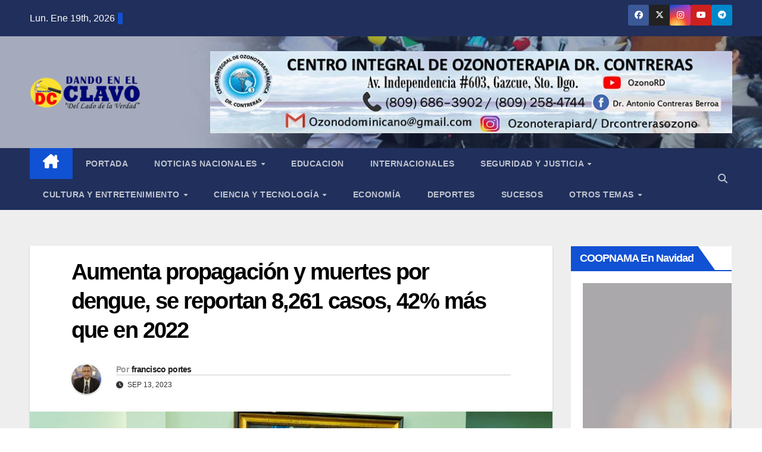

--- FILE ---
content_type: text/html; charset=UTF-8
request_url: https://dandoenelclavo.com/aumenta-propagacion-y-muertes-por-dengue-se-reportan-8261-casos-42-mas-que-en-2022/
body_size: 53442
content:
<!DOCTYPE html><html lang="es" itemscope itemtype="https://schema.org/BlogPosting"><head><script data-no-optimize="1">var litespeed_docref=sessionStorage.getItem("litespeed_docref");litespeed_docref&&(Object.defineProperty(document,"referrer",{get:function(){return litespeed_docref}}),sessionStorage.removeItem("litespeed_docref"));</script> <meta charset="UTF-8"><meta name="viewport" content="width=device-width, initial-scale=1"><link rel="profile" href="http://gmpg.org/xfn/11"><link rel="manifest" href="/superpwa-manifest.json"><meta name="theme-color" content="#8224e3"> <script type="text/template" id="pvc-stats-view-template"><i class="pvc-stats-icon medium" aria-hidden="true"><svg aria-hidden="true" focusable="false" data-prefix="far" data-icon="chart-bar" role="img" xmlns="http://www.w3.org/2000/svg" viewBox="0 0 512 512" class="svg-inline--fa fa-chart-bar fa-w-16 fa-2x"><path fill="currentColor" d="M396.8 352h22.4c6.4 0 12.8-6.4 12.8-12.8V108.8c0-6.4-6.4-12.8-12.8-12.8h-22.4c-6.4 0-12.8 6.4-12.8 12.8v230.4c0 6.4 6.4 12.8 12.8 12.8zm-192 0h22.4c6.4 0 12.8-6.4 12.8-12.8V140.8c0-6.4-6.4-12.8-12.8-12.8h-22.4c-6.4 0-12.8 6.4-12.8 12.8v198.4c0 6.4 6.4 12.8 12.8 12.8zm96 0h22.4c6.4 0 12.8-6.4 12.8-12.8V204.8c0-6.4-6.4-12.8-12.8-12.8h-22.4c-6.4 0-12.8 6.4-12.8 12.8v134.4c0 6.4 6.4 12.8 12.8 12.8zM496 400H48V80c0-8.84-7.16-16-16-16H16C7.16 64 0 71.16 0 80v336c0 17.67 14.33 32 32 32h464c8.84 0 16-7.16 16-16v-16c0-8.84-7.16-16-16-16zm-387.2-48h22.4c6.4 0 12.8-6.4 12.8-12.8v-70.4c0-6.4-6.4-12.8-12.8-12.8h-22.4c-6.4 0-12.8 6.4-12.8 12.8v70.4c0 6.4 6.4 12.8 12.8 12.8z" class=""></path></svg></i>
	 <%= total_view %> total views	<% if ( today_view > 0 ) { %>
		<span class="views_today">,  <%= today_view %> views today</span>
	<% } %>
	</span></script> <meta name='robots' content='index, follow, max-image-preview:large, max-snippet:-1, max-video-preview:-1' /><title>Aumenta propagación y muertes por dengue, se reportan 8,261 casos, 42% más que en 2022 - Dando en el Clavo</title><link rel="canonical" href="https://dandoenelclavo.com/aumenta-propagacion-y-muertes-por-dengue-se-reportan-8261-casos-42-mas-que-en-2022/" /><meta property="og:locale" content="es_ES" /><meta property="og:type" content="article" /><meta property="og:title" content="Aumenta propagación y muertes por dengue, se reportan 8,261 casos, 42% más que en 2022 - Dando en el Clavo" /><meta property="og:description" content="Médicos aseguran que la falta de acciones preventivas del gobierno de Abinader provocarían una gran epidemia Santo Domingo.&#8211; Médicos del partido Fuerza del Pueblo aseguraron hoy que, “el descuido del Sistema de Vigilancia Epidemiológica y la falta de acciones desde el gobierno ponen en peligro la salud de la población, tal como está sucediendo actualmente [&hellip;]" /><meta property="og:url" content="https://dandoenelclavo.com/aumenta-propagacion-y-muertes-por-dengue-se-reportan-8261-casos-42-mas-que-en-2022/" /><meta property="og:site_name" content="Dando en el Clavo" /><meta property="article:publisher" content="https://www.facebook.com/dandoenelclavodigital" /><meta property="article:published_time" content="2023-09-13T19:30:44+00:00" /><meta property="og:image" content="https://dandoenelclavo.com/wp-content/uploads/2023/09/IMG-20230913-WA0204.jpg" /><meta property="og:image:width" content="1280" /><meta property="og:image:height" content="854" /><meta property="og:image:type" content="image/jpeg" /><meta name="author" content="francisco portes" /><meta name="twitter:card" content="summary_large_image" /><meta name="twitter:creator" content="@ClavoDando" /><meta name="twitter:site" content="@ClavoDando" /><meta name="twitter:label1" content="Escrito por" /><meta name="twitter:data1" content="francisco portes" /><meta name="twitter:label2" content="Tiempo de lectura" /><meta name="twitter:data2" content="4 minutos" /> <script type="application/ld+json" class="yoast-schema-graph">{"@context":"https://schema.org","@graph":[{"@type":"Article","@id":"https://dandoenelclavo.com/aumenta-propagacion-y-muertes-por-dengue-se-reportan-8261-casos-42-mas-que-en-2022/#article","isPartOf":{"@id":"https://dandoenelclavo.com/aumenta-propagacion-y-muertes-por-dengue-se-reportan-8261-casos-42-mas-que-en-2022/"},"author":{"name":"francisco portes","@id":"https://dandoenelclavo.com/#/schema/person/6118ce73e83b4de2b1ed812f39a1698f"},"headline":"Aumenta propagación y muertes por dengue, se reportan 8,261 casos, 42% más que en 2022","datePublished":"2023-09-13T19:30:44+00:00","mainEntityOfPage":{"@id":"https://dandoenelclavo.com/aumenta-propagacion-y-muertes-por-dengue-se-reportan-8261-casos-42-mas-que-en-2022/"},"wordCount":738,"commentCount":0,"publisher":{"@id":"https://dandoenelclavo.com/#organization"},"image":{"@id":"https://dandoenelclavo.com/aumenta-propagacion-y-muertes-por-dengue-se-reportan-8261-casos-42-mas-que-en-2022/#primaryimage"},"thumbnailUrl":"https://dandoenelclavo.com/wp-content/uploads/2023/09/IMG-20230913-WA0204.jpg","articleSection":["NACIONALES"],"inLanguage":"es","potentialAction":[{"@type":"CommentAction","name":"Comment","target":["https://dandoenelclavo.com/aumenta-propagacion-y-muertes-por-dengue-se-reportan-8261-casos-42-mas-que-en-2022/#respond"]}]},{"@type":"WebPage","@id":"https://dandoenelclavo.com/aumenta-propagacion-y-muertes-por-dengue-se-reportan-8261-casos-42-mas-que-en-2022/","url":"https://dandoenelclavo.com/aumenta-propagacion-y-muertes-por-dengue-se-reportan-8261-casos-42-mas-que-en-2022/","name":"Aumenta propagación y muertes por dengue, se reportan 8,261 casos, 42% más que en 2022 - Dando en el Clavo","isPartOf":{"@id":"https://dandoenelclavo.com/#website"},"primaryImageOfPage":{"@id":"https://dandoenelclavo.com/aumenta-propagacion-y-muertes-por-dengue-se-reportan-8261-casos-42-mas-que-en-2022/#primaryimage"},"image":{"@id":"https://dandoenelclavo.com/aumenta-propagacion-y-muertes-por-dengue-se-reportan-8261-casos-42-mas-que-en-2022/#primaryimage"},"thumbnailUrl":"https://dandoenelclavo.com/wp-content/uploads/2023/09/IMG-20230913-WA0204.jpg","datePublished":"2023-09-13T19:30:44+00:00","breadcrumb":{"@id":"https://dandoenelclavo.com/aumenta-propagacion-y-muertes-por-dengue-se-reportan-8261-casos-42-mas-que-en-2022/#breadcrumb"},"inLanguage":"es","potentialAction":[{"@type":"ReadAction","target":["https://dandoenelclavo.com/aumenta-propagacion-y-muertes-por-dengue-se-reportan-8261-casos-42-mas-que-en-2022/"]}]},{"@type":"ImageObject","inLanguage":"es","@id":"https://dandoenelclavo.com/aumenta-propagacion-y-muertes-por-dengue-se-reportan-8261-casos-42-mas-que-en-2022/#primaryimage","url":"https://dandoenelclavo.com/wp-content/uploads/2023/09/IMG-20230913-WA0204.jpg","contentUrl":"https://dandoenelclavo.com/wp-content/uploads/2023/09/IMG-20230913-WA0204.jpg","width":1280,"height":854},{"@type":"BreadcrumbList","@id":"https://dandoenelclavo.com/aumenta-propagacion-y-muertes-por-dengue-se-reportan-8261-casos-42-mas-que-en-2022/#breadcrumb","itemListElement":[{"@type":"ListItem","position":1,"name":"Portada","item":"https://dandoenelclavo.com/"},{"@type":"ListItem","position":2,"name":"Aumenta propagación y muertes por dengue, se reportan 8,261 casos, 42% más que en 2022"}]},{"@type":"WebSite","@id":"https://dandoenelclavo.com/#website","url":"https://dandoenelclavo.com/","name":"Dando en el Clavo","description":"Somos un periódico comprometido con exponer las problemáticas de las comunidades más necesitadas, llevando sus denuncias al frente y buscando justicia con un enfoque valiente y transparente.","publisher":{"@id":"https://dandoenelclavo.com/#organization"},"potentialAction":[{"@type":"SearchAction","target":{"@type":"EntryPoint","urlTemplate":"https://dandoenelclavo.com/?s={search_term_string}"},"query-input":{"@type":"PropertyValueSpecification","valueRequired":true,"valueName":"search_term_string"}}],"inLanguage":"es"},{"@type":"Organization","@id":"https://dandoenelclavo.com/#organization","name":"Dando en el Clavo","url":"https://dandoenelclavo.com/","logo":{"@type":"ImageObject","inLanguage":"es","@id":"https://dandoenelclavo.com/#/schema/logo/image/","url":"https://dandoenelclavo.com/wp-content/uploads/2024/11/WhatsApp_Image_2024-11-06_at_10.20.19_AM__1_-removebg-preview.png","contentUrl":"https://dandoenelclavo.com/wp-content/uploads/2024/11/WhatsApp_Image_2024-11-06_at_10.20.19_AM__1_-removebg-preview.png","width":952,"height":262,"caption":"Dando en el Clavo"},"image":{"@id":"https://dandoenelclavo.com/#/schema/logo/image/"},"sameAs":["https://www.facebook.com/dandoenelclavodigital","https://x.com/ClavoDando","https://www.youtube.com/@dandoenelclavotv/featured","https://www.instagram.com/dandoenelclavo/"]},{"@type":"Person","@id":"https://dandoenelclavo.com/#/schema/person/6118ce73e83b4de2b1ed812f39a1698f","name":"francisco portes","image":{"@type":"ImageObject","inLanguage":"es","@id":"https://dandoenelclavo.com/#/schema/person/image/","url":"https://dandoenelclavo.com/wp-content/litespeed/avatar/23ce560f80e02e99cf9e6327af5958fa.jpg?ver=1768425234","contentUrl":"https://dandoenelclavo.com/wp-content/litespeed/avatar/23ce560f80e02e99cf9e6327af5958fa.jpg?ver=1768425234","caption":"francisco portes"},"url":"https://dandoenelclavo.com/author/franciscoportes15/"}]}</script> <link rel='dns-prefetch' href='//www.googletagmanager.com' /><link rel='dns-prefetch' href='//fonts.googleapis.com' /><link rel='dns-prefetch' href='//pagead2.googlesyndication.com' /><link rel='dns-prefetch' href='//fundingchoicesmessages.google.com' /><link rel="alternate" type="application/rss+xml" title="Dando en el Clavo &raquo; Feed" href="https://dandoenelclavo.com/feed/" /><link rel="alternate" type="application/rss+xml" title="Dando en el Clavo &raquo; Feed de los comentarios" href="https://dandoenelclavo.com/comments/feed/" /><link rel="alternate" type="application/rss+xml" title="Dando en el Clavo &raquo; Comentario Aumenta propagación y muertes por dengue, se reportan 8,261 casos, 42% más que en 2022 del feed" href="https://dandoenelclavo.com/aumenta-propagacion-y-muertes-por-dengue-se-reportan-8261-casos-42-mas-que-en-2022/feed/" /><link rel="alternate" title="oEmbed (JSON)" type="application/json+oembed" href="https://dandoenelclavo.com/wp-json/oembed/1.0/embed?url=https%3A%2F%2Fdandoenelclavo.com%2Faumenta-propagacion-y-muertes-por-dengue-se-reportan-8261-casos-42-mas-que-en-2022%2F" /><link rel="alternate" title="oEmbed (XML)" type="text/xml+oembed" href="https://dandoenelclavo.com/wp-json/oembed/1.0/embed?url=https%3A%2F%2Fdandoenelclavo.com%2Faumenta-propagacion-y-muertes-por-dengue-se-reportan-8261-casos-42-mas-que-en-2022%2F&#038;format=xml" /><style id='wp-img-auto-sizes-contain-inline-css'>img:is([sizes=auto i],[sizes^="auto," i]){contain-intrinsic-size:3000px 1500px}
/*# sourceURL=wp-img-auto-sizes-contain-inline-css */</style><style id="litespeed-ccss">ul{box-sizing:border-box}:root{--wp--preset--font-size--normal:16px;--wp--preset--font-size--huge:42px}.screen-reader-text{border:0;clip:rect(1px,1px,1px,1px);clip-path:inset(50%);height:1px;margin:-1px;overflow:hidden;padding:0;position:absolute;width:1px;word-wrap:normal!important}:root{--wp--preset--aspect-ratio--square:1;--wp--preset--aspect-ratio--4-3:4/3;--wp--preset--aspect-ratio--3-4:3/4;--wp--preset--aspect-ratio--3-2:3/2;--wp--preset--aspect-ratio--2-3:2/3;--wp--preset--aspect-ratio--16-9:16/9;--wp--preset--aspect-ratio--9-16:9/16;--wp--preset--color--black:#000;--wp--preset--color--cyan-bluish-gray:#abb8c3;--wp--preset--color--white:#fff;--wp--preset--color--pale-pink:#f78da7;--wp--preset--color--vivid-red:#cf2e2e;--wp--preset--color--luminous-vivid-orange:#ff6900;--wp--preset--color--luminous-vivid-amber:#fcb900;--wp--preset--color--light-green-cyan:#7bdcb5;--wp--preset--color--vivid-green-cyan:#00d084;--wp--preset--color--pale-cyan-blue:#8ed1fc;--wp--preset--color--vivid-cyan-blue:#0693e3;--wp--preset--color--vivid-purple:#9b51e0;--wp--preset--gradient--vivid-cyan-blue-to-vivid-purple:linear-gradient(135deg,rgba(6,147,227,1) 0%,#9b51e0 100%);--wp--preset--gradient--light-green-cyan-to-vivid-green-cyan:linear-gradient(135deg,#7adcb4 0%,#00d082 100%);--wp--preset--gradient--luminous-vivid-amber-to-luminous-vivid-orange:linear-gradient(135deg,rgba(252,185,0,1) 0%,rgba(255,105,0,1) 100%);--wp--preset--gradient--luminous-vivid-orange-to-vivid-red:linear-gradient(135deg,rgba(255,105,0,1) 0%,#cf2e2e 100%);--wp--preset--gradient--very-light-gray-to-cyan-bluish-gray:linear-gradient(135deg,#eee 0%,#a9b8c3 100%);--wp--preset--gradient--cool-to-warm-spectrum:linear-gradient(135deg,#4aeadc 0%,#9778d1 20%,#cf2aba 40%,#ee2c82 60%,#fb6962 80%,#fef84c 100%);--wp--preset--gradient--blush-light-purple:linear-gradient(135deg,#ffceec 0%,#9896f0 100%);--wp--preset--gradient--blush-bordeaux:linear-gradient(135deg,#fecda5 0%,#fe2d2d 50%,#6b003e 100%);--wp--preset--gradient--luminous-dusk:linear-gradient(135deg,#ffcb70 0%,#c751c0 50%,#4158d0 100%);--wp--preset--gradient--pale-ocean:linear-gradient(135deg,#fff5cb 0%,#b6e3d4 50%,#33a7b5 100%);--wp--preset--gradient--electric-grass:linear-gradient(135deg,#caf880 0%,#71ce7e 100%);--wp--preset--gradient--midnight:linear-gradient(135deg,#020381 0%,#2874fc 100%);--wp--preset--font-size--small:13px;--wp--preset--font-size--medium:20px;--wp--preset--font-size--large:36px;--wp--preset--font-size--x-large:42px;--wp--preset--spacing--20:.44rem;--wp--preset--spacing--30:.67rem;--wp--preset--spacing--40:1rem;--wp--preset--spacing--50:1.5rem;--wp--preset--spacing--60:2.25rem;--wp--preset--spacing--70:3.38rem;--wp--preset--spacing--80:5.06rem;--wp--preset--shadow--natural:6px 6px 9px rgba(0,0,0,.2);--wp--preset--shadow--deep:12px 12px 50px rgba(0,0,0,.4);--wp--preset--shadow--sharp:6px 6px 0px rgba(0,0,0,.2);--wp--preset--shadow--outlined:6px 6px 0px -3px rgba(255,255,255,1),6px 6px rgba(0,0,0,1);--wp--preset--shadow--crisp:6px 6px 0px rgba(0,0,0,1)}:root{--blue:#007bff;--indigo:#6610f2;--purple:#6f42c1;--pink:#e83e8c;--red:#dc3545;--orange:#fd7e14;--yellow:#ffc107;--green:#28a745;--teal:#20c997;--cyan:#17a2b8;--white:#fff;--gray:#6c757d;--gray-dark:#343a40;--primary:#007bff;--secondary:#6c757d;--success:#28a745;--info:#17a2b8;--warning:#ffc107;--danger:#dc3545;--light:#f8f9fa;--dark:#343a40;--breakpoint-xs:0;--breakpoint-sm:576px;--breakpoint-md:768px;--breakpoint-lg:992px;--breakpoint-xl:1200px;--font-family-sans-serif:-apple-system,BlinkMacSystemFont,"Segoe UI",Roboto,"Helvetica Neue",Arial,"Noto Sans",sans-serif,"Apple Color Emoji","Segoe UI Emoji","Segoe UI Symbol","Noto Color Emoji";--font-family-monospace:SFMono-Regular,Menlo,Monaco,Consolas,"Liberation Mono","Courier New",monospace}*,*:before,*:after{box-sizing:border-box}html{font-family:sans-serif;line-height:1.15;-webkit-text-size-adjust:100%}aside,header,main,nav{display:block}body{margin:0;font-family:-apple-system,BlinkMacSystemFont,"Segoe UI",Roboto,"Helvetica Neue",Arial,"Noto Sans",sans-serif,"Apple Color Emoji","Segoe UI Emoji","Segoe UI Symbol","Noto Color Emoji";font-size:1rem;font-weight:400;line-height:1.5;color:#212529;text-align:left;background-color:#fff}h1,h4{margin-top:0;margin-bottom:.5rem}p{margin-top:0;margin-bottom:1rem}ul{margin-top:0;margin-bottom:1rem}ul ul{margin-bottom:0}a{color:#007bff;text-decoration:none;background-color:transparent}a:not([href]){color:inherit;text-decoration:none}img{vertical-align:middle;border-style:none}button{border-radius:0}input,button{margin:0;font-family:inherit;font-size:inherit;line-height:inherit}button,input{overflow:visible}button{text-transform:none}button,[type=button],[type=submit]{-webkit-appearance:button}button::-moz-focus-inner,[type=button]::-moz-focus-inner,[type=submit]::-moz-focus-inner{padding:0;border-style:none}[type=search]{outline-offset:-2px;-webkit-appearance:none}[type=search]::-webkit-search-decoration{-webkit-appearance:none}::-webkit-file-upload-button{font:inherit;-webkit-appearance:button}h1,h4{margin-bottom:.5rem;font-weight:500;line-height:1.2}h1{font-size:2.5rem}h4{font-size:1.5rem}.img-fluid{max-width:100%;height:auto}.container-fluid{width:100%;padding-right:15px;padding-left:15px;margin-right:auto;margin-left:auto}.row{display:-ms-flexbox;display:flex;-ms-flex-wrap:wrap;flex-wrap:wrap;margin-right:-15px;margin-left:-15px}.col-md-3,.col-md-4,.col-md-6,.col-md-8,.col-md-9,.col-lg-3,.col-lg-9{position:relative;width:100%;padding-right:15px;padding-left:15px}@media (min-width:768px){.col-md-3{-ms-flex:0 0 25%;flex:0 0 25%;max-width:25%}.col-md-4{-ms-flex:0 0 33.333333%;flex:0 0 33.333333%;max-width:33.333333%}.col-md-6{-ms-flex:0 0 50%;flex:0 0 50%;max-width:50%}.col-md-8{-ms-flex:0 0 66.666667%;flex:0 0 66.666667%;max-width:66.666667%}.col-md-9{-ms-flex:0 0 75%;flex:0 0 75%;max-width:75%}}@media (min-width:992px){.col-lg-3{-ms-flex:0 0 25%;flex:0 0 25%;max-width:25%}.col-lg-9{-ms-flex:0 0 75%;flex:0 0 75%;max-width:75%}}.form-control{display:block;width:100%;height:calc(1.5em + .75rem + 2px);padding:.375rem .75rem;font-size:1rem;font-weight:400;line-height:1.5;color:#495057;background-color:#fff;background-clip:padding-box;border:1px solid #ced4da;border-radius:.25rem}.form-control::-ms-expand{background-color:transparent;border:0}.form-control:-moz-focusring{color:transparent;text-shadow:0 0 0 #495057}.form-control::-webkit-input-placeholder{color:#6c757d;opacity:1}.form-control::-moz-placeholder{color:#6c757d;opacity:1}.form-control:-ms-input-placeholder{color:#6c757d;opacity:1}.form-control::-ms-input-placeholder{color:#6c757d;opacity:1}.btn{display:inline-block;font-weight:400;color:#212529;text-align:center;vertical-align:middle;background-color:transparent;border:1px solid transparent;padding:.375rem .75rem;font-size:1rem;line-height:1.5;border-radius:.25rem}.collapse:not(.show){display:none}.dropdown{position:relative}.dropdown-toggle{white-space:nowrap}.dropdown-toggle:after{display:inline-block;margin-left:.255em;vertical-align:.255em;content:"";border-top:.3em solid;border-right:.3em solid transparent;border-bottom:0;border-left:.3em solid transparent}.dropdown-menu{position:absolute;top:100%;left:0;z-index:1000;display:none;float:left;min-width:10rem;padding:.5rem 0;margin:.125rem 0 0;font-size:1rem;color:#212529;text-align:left;list-style:none;background-color:#fff;background-clip:padding-box;border:1px solid rgba(0,0,0,.15);border-radius:.25rem}.dropdown-item{display:block;width:100%;padding:.25rem 1.5rem;clear:both;font-weight:400;color:#212529;text-align:inherit;white-space:nowrap;background-color:transparent;border:0}.input-group{position:relative;display:-ms-flexbox;display:flex;-ms-flex-wrap:wrap;flex-wrap:wrap;-ms-flex-align:stretch;align-items:stretch;width:100%}.input-group>.form-control{position:relative;-ms-flex:1 1 0%;flex:1 1 0%;min-width:0;margin-bottom:0}.input-group>.form-control:not(:last-child){border-top-right-radius:0;border-bottom-right-radius:0}.nav{display:-ms-flexbox;display:flex;-ms-flex-wrap:wrap;flex-wrap:wrap;padding-left:0;margin-bottom:0;list-style:none}.nav-link{display:block;padding:.5rem 1rem}.navbar{position:relative;display:-ms-flexbox;display:flex;-ms-flex-wrap:wrap;flex-wrap:wrap;-ms-flex-align:center;align-items:center;-ms-flex-pack:justify;justify-content:space-between;padding:.5rem 1rem}.navbar .container-fluid{display:-ms-flexbox;display:flex;-ms-flex-wrap:wrap;flex-wrap:wrap;-ms-flex-align:center;align-items:center;-ms-flex-pack:justify;justify-content:space-between}.navbar-brand{display:inline-block;padding-top:.3125rem;padding-bottom:.3125rem;margin-right:1rem;font-size:1.25rem;line-height:inherit;white-space:nowrap}.navbar-nav{display:-ms-flexbox;display:flex;-ms-flex-direction:column;flex-direction:column;padding-left:0;margin-bottom:0;list-style:none}.navbar-nav .nav-link{padding-right:0;padding-left:0}.navbar-nav .dropdown-menu{position:static;float:none}.navbar-collapse{-ms-flex-preferred-size:100%;flex-basis:100%;-ms-flex-positive:1;flex-grow:1;-ms-flex-align:center;align-items:center}.navbar-toggler{padding:.25rem .75rem;font-size:1.25rem;line-height:1;background-color:transparent;border:1px solid transparent;border-radius:.25rem}@media (max-width:991.98px){.navbar-expand-lg>.container-fluid{padding-right:0;padding-left:0}}@media (min-width:992px){.navbar-expand-lg{-ms-flex-flow:row nowrap;flex-flow:row nowrap;-ms-flex-pack:start;justify-content:flex-start}.navbar-expand-lg .navbar-nav{-ms-flex-direction:row;flex-direction:row}.navbar-expand-lg .navbar-nav .dropdown-menu{position:absolute}.navbar-expand-lg .navbar-nav .nav-link{padding-right:.5rem;padding-left:.5rem}.navbar-expand-lg>.container-fluid{-ms-flex-wrap:nowrap;flex-wrap:nowrap}.navbar-expand-lg .navbar-collapse{display:-ms-flexbox!important;display:flex!important;-ms-flex-preferred-size:auto;flex-basis:auto}.navbar-expand-lg .navbar-toggler{display:none}}.media{display:-ms-flexbox;display:flex;-ms-flex-align:start;align-items:flex-start}.media-body{-ms-flex:1;flex:1}.clearfix:after{display:block;clear:both;content:""}.d-none{display:none!important}@media (min-width:768px){.d-md-block{display:block!important}}@media (min-width:992px){.d-lg-flex{display:-ms-flexbox!important;display:flex!important}}.align-items-center{-ms-flex-align:center!important;align-items:center!important}.position-relative{position:relative!important}.my-2{margin-top:.5rem!important}.mx-2{margin-right:.5rem!important}.my-2{margin-bottom:.5rem!important}.mx-2{margin-left:.5rem!important}.pr-2{padding-right:.5rem!important}.pl-3{padding-left:1rem!important}.mr-auto,.mx-auto{margin-right:auto!important}.ml-auto,.mx-auto{margin-left:auto!important}@media (min-width:992px){.my-lg-0{margin-top:0!important}.my-lg-0{margin-bottom:0!important}}.burger{position:relative;display:block;z-index:12;width:1.75rem;height:1rem;border:none;outline:none;background:0 0;visibility:visible;transform:rotate(0deg)}.burger-line{position:absolute;display:block;right:0;width:100%;height:2px;border:none;outline:none;opacity:1;transform:rotate(0deg);background-color:#fff}.burger-line:nth-child(3){top:1rem}.burger-line:nth-child(1){top:0}.burger-line:nth-child(2){top:.5rem}.site-title{font-size:34px;margin-bottom:0;font-weight:700;font-family:'Montserrat',sans-serif;letter-spacing:-.05em;line-height:1.3}.navbar-header .site-description{letter-spacing:1.2px;margin-bottom:0}.m-header{display:none}.mg-head-detail{padding:8px 0}.mg-head-detail .info-left{display:block;float:left;margin:0;padding:0}.mg-head-detail .info-left li{display:inline-block;margin-right:15px;padding:0;line-height:35px}.mg-head-detail .info-left li span.time{margin-left:5px;padding:2px 4px;border-radius:2px;font-size:14px;font-weight:600;line-height:35px}.info-right{display:block;float:right;margin:0;padding:0}.info-right li{display:inline-block;padding:0}.mg-head-detail .info-right li a{font-size:13px}.mg-head-detail .info-right i{font-size:14px;padding-right:10px}.mg-nav-widget-area{padding-bottom:0}.mg-nav-widget-area .site-branding-text .site-title{margin-bottom:5px}.mg-menu-full{position:relative}.mg-nav-widget-area .header-ads{display:flex;justify-content:flex-end}.mg-headwidget .navbar-wp{position:inherit;left:0;right:0;top:0;margin:0;z-index:999;border-radius:0}.mg-headwidget .navbar-wp .navbar-nav>li>a{padding:10px 22px;font-size:14px;text-transform:uppercase;font-family:'Montserrat',sans-serif;line-height:2.3}.navbar-wp .navbar-nav>li>a.homebtn span{font-size:18px;line-height:.98}.mg-nav-widget-area-back{background-position:center;background-size:cover;background-repeat:no-repeat}.mg-nav-widget-area-back .inner{width:100%;padding:25px 0}.mg-headwidget .navbar-brand{padding:0}.navbar-wp{margin:0;padding:0;border:none;border-radius:0;z-index:1000}.navbar-brand{font-size:26px;height:auto;line-height:25px;margin-right:50px;padding:15px 0;text-shadow:2px 2px 1px rgba(150,150,183,.18);display:inherit}.navbar-wp .navbar-nav>li>a{padding:30px 16px;margin-right:0;font-size:16px;letter-spacing:.5px;margin-bottom:0;font-weight:600;text-transform:capitalize;display:block}.navbar-wp .navbar-nav>.active>a{background:0 0}.navbar-wp .dropdown-menu{min-width:250px;padding:0;border:none;border-radius:0;z-index:10;right:auto;left:0}.navbar-wp .dropdown-menu>li,.navbar-wp .dropdown-menu>li:last-child{border:0}.navbar-wp .dropdown-menu>li>a{padding:12px 15px;font-size:12px;font-family:'Poppins',sans-serif;display:block;font-weight:400;text-transform:uppercase}.navbar-wp .dropdown-menu.searchinner{left:inherit!important;right:0!important;padding:10px}.navbar-wp .dropdown-menu.searchinner .btn{border:medium none;border-radius:0 4px 4px 0;height:40px;line-height:25px;padding:5px 15px}.mg-search-box .dropdown-toggle:after{display:none}.mobilehomebtn{display:none;width:30px;text-align:center;line-height:30px;height:30px}.btn-bell{padding:5px;line-height:1;display:inline-flex;align-items:center;justify-content:center}body{padding:0;margin:0;font-family:'Work Sans',sans-serif;font-size:16px;-webkit-font-smoothing:antialiased;font-weight:400;line-height:30px;word-wrap:break-word}.container-fluid{padding-right:50px;padding-left:50px}input[type=search]{border-radius:0;margin-bottom:20px;box-shadow:inherit;padding:6px 12px;line-height:40px;border-width:2px;border-style:solid;width:100%}button{padding:5px 35px;line-height:30px;border-radius:4px;font-weight:700;font-size:14px;border-width:1px;border-style:solid;box-shadow:0 2px 2px 0 rgba(0,0,0,.14),0 3px 1px -2px rgba(0,0,0,.2),0 1px 5px 0 rgba(0,0,0,.12)}.form-control{border-radius:0;margin-bottom:20px;box-shadow:inherit;padding:6px 12px;line-height:40px;border-width:2px;border-style:solid;height:40px}.avatar{border-radius:50px}#content{padding-top:60px;padding-bottom:60px}h1{font-size:34px;line-height:1.3}h4{font-size:24px;line-height:1.3}h1,h4{font-weight:700;font-family:'Montserrat',sans-serif;letter-spacing:-.05em;line-height:1.3;margin:0 0 1.4rem}img{height:auto;max-width:100%}.btn{padding:2px 26px;line-height:30px;overflow:hidden;position:relative;border-radius:4px;font-weight:700;display:inline-block;border-width:2px;border-style:solid}.mg-blog-post-box{margin-bottom:50px;padding:0;box-shadow:0 1px 3px rgba(0,0,0,.15);background:#fff}.mg-blog-post-box>.img-fluid{max-width:100%}.mg-blog-post-box .mg-blog-category{margin-bottom:10px}.mg-blog-date{padding:0;font-size:12px;margin-right:14px;font-weight:500;text-transform:uppercase}.mg-blog-post-box h1.title.single{overflow:inherit;display:inherit}.mg-blog-category{margin:0;width:auto}.mg-blog-category a{display:inline-block;font-size:10px;padding:4px 6px;line-height:10px;text-transform:uppercase;font-weight:700;border-radius:3px;margin-right:5px}.mg-blog-post-box .mg-header{padding:20px 70px}.mg-blog-post-box .mg-header h1{font-size:38px;font-weight:800}.mg-blog-post-box .mg-header h4{font-size:14px;font-weight:700;border-bottom:1px solid #ccc;margin-bottom:0}.mg-blog-post-box .mg-header .mg-author-pic img{width:50px;height:50px}.mg-blog-post-box .mg-header .mg-blog-date i{padding-right:4px}.mg-blog-post-box .mg-header .mg-info-author-block{border:none;box-shadow:inherit;margin:0;padding:10px 0}.mg-info-author-block{margin-bottom:30px;margin-top:-20px;padding:20px 40px;box-shadow:0 1px 3px rgba(0,0,0,.15);align-items:center}.mg-info-author-block h4{font-size:24px;font-weight:700}.mg-info-author-block h4 span{font-size:14px;padding-right:5px}.mg-info-author-block .mg-author-pic img{margin:0 25px 15px 0;float:left;border-radius:50%;box-shadow:0 2px 2px 0 rgba(0,0,0,.14),0 3px 1px -2px rgba(0,0,0,.2),0 1px 5px 0 rgba(0,0,0,.12);width:80px;height:80px}#cancel-comment-reply-link{margin-left:10px}#cancel-comment-reply-link{text-decoration:underline}.mg-sidebar .mg-widget .btn{padding:2px 12px;border:none;border-radius:0;height:40px}.mg-sidebar .mg-widget{margin-bottom:30px;padding:10px 20px;border-radius:0;border-width:1px;border-style:solid;overflow-x:hidden}.mg-sidebar .mg-widget.widget_search .btn{border:medium none;border-radius:0 4px 4px 0;height:40px;line-height:25px;padding:5px 15px}footer .mg-footer-copyright a{font-size:13px;line-height:45px;margin-bottom:0}.mg-social{padding:0;margin:0}.mg-social li{display:inline-block!important;margin-right:0;border-bottom:none!important}.mg-social li span.icon-soci{display:inline-block;float:left;height:35px;line-height:35px;margin:0;text-align:center;width:35px;border-radius:3px}.mg-social li span.icon-soci i{font-size:14px;padding:0}.ta_upscr{bottom:2%;display:none;height:40px;opacity:1;overflow:hidden;position:fixed;right:10px;text-align:center;width:40px;z-index:9999;border-radius:3px;border-width:2px;border-style:solid;box-shadow:0 2px 2px 0 rgba(0,0,0,.14),0 3px 1px -2px rgba(0,0,0,.2),0 1px 5px 0 rgba(0,0,0,.12)}.ta_upscr i{font-size:16px;line-height:40px}.screen-reader-text{border:0;clip:rect(1px,1px,1px,1px);clip-path:inset(50%);height:1px;margin:-1px;overflow:hidden;padding:0;position:absolute!important;width:1px;word-wrap:normal!important}footer .mg-footer-copyright a{font-size:13px;line-height:18px;margin-bottom:0}input[type=search]{margin-bottom:15px}.nav.navbar-nav:not(.sm-collapsible) .menu-item-has-children .nav-link:after{content:'';font-family:'Font Awesome 6 Free';margin-left:.255em;font-size:10px;vertical-align:.255em;font-weight:900}@media (max-width:991.98px){li.active.home{display:none}.m-header{width:100%;padding-right:15px;padding-left:15px;display:flex;justify-content:space-between}.mobilehomebtn{display:block}.desk-header{display:none}.m-header .navbar-toggler{margin-top:.5rem;margin-bottom:.5rem;padding:.5rem .75rem;box-shadow:none}}@media screen and (min-width:240px) and (max-width:767px){.mg-head-detail .info-right,.mg-head-detail .info-left{float:none;text-align:center}.navbar-brand{margin-right:unset}.mg-sidebar .mg-widget{margin-bottom:20px}.mg-blog-post-box .mg-header{padding:30px 20px}.mg-blog-post-box .mg-info-author-block{padding:30px 20px}.navbar-wp .navbar-nav>li>a{padding:10px 16px}.navbar-wp .navbar-nav>.active>a{border-bottom:none}.mg-headwidget .navbar-wp .navbar-nav>li>a{padding:12px 16px}.mg-sidebar{margin:20px 0 0}.text-center-xs{text-align:center}.col-md-4{margin-bottom:15px}footer .mg-footer-copyright a{line-height:2}li.active.home{display:none}}@media (max-width:576px){.mg-nav-widget-area .header-ads{padding-top:10px}}@media (min-width:768px) and (max-width:991px){.navbar-header{float:none}}@media only screen and (min-width:320px) and (max-width:480px){.mg-head-detail .info-left{float:none;text-align:center;margin:0;float:none}.mg-head-detail .info-right{float:none;text-align:center;margin:0;float:none}.navbar-wp .navbar-nav>li>a{padding:12px}.navbar-wp .mg-search-box{float:left}}@media screen and (min-width:240px) and (max-width:1179px){.container-fluid{padding-right:15px;padding-left:15px}}@media (min-width:508px) and (max-width:991px){.mg-nav-widget-area .site-title a{font-size:31px}.mg-nav-widget-area .site-branding-text .site-title a{font-size:30px}}@media only screen and (max-width:640px){.mg-nav-widget-area .site-branding-text .site-title a{font-size:30px}}.mg-head-detail .info-left li span.time{background:#1151d3;color:#fff}.mg-headwidget .mg-head-detail{background:#202f5b}.mg-head-detail .info-left li,.mg-headwidget .mg-head-detail li a i,.mg-headwidget .mg-head-detail .info-right li a{color:#fff}.mg-headwidget .mg-head-detail li a i{color:#fff}.mg-headwidget .mg-head-detail .info-right li a i{color:#fff}.mg-headwidget .navbar-wp{background:#202f5b}.mg-headwidget .navbar-header .navbar-brand{color:#222}.mg-headwidget .navbar-wp .navbar-nav>li>a{color:rgba(255,255,255,.71)}.mg-headwidget .navbar-wp .navbar-nav>.active>a{color:#fff;background:#1151d3}a.newsup-categories.category-color-1{background:#1151d3}.navbar-wp .dropdown-menu{background:#1f2024}.navbar-wp .dropdown-menu>li>a{background:#1f2024!important;color:#fff!important}.mg-search-box .btn{background:#1151d3;border-color:#1151d3;color:#fff}.mg-search-box a{color:rgba(255,255,255,.71)}.mobilehomebtn{background:#1151d3;color:#fff}body{color:#222}button{background:#1151d3;border-color:#1151d3;color:#fff}a{color:#1151d3}.mg-social li a{color:#fff!important}.mg-blog-post-box .mg-header h1 a{color:#000}.mg-blog-category a{color:#fff;background:#1151d3}.mg-blog-date{color:#333}.mg-info-author-block{background:#fff;border-color:#eaeaea;color:#222}.mg-info-author-block a{color:#212121}.mg-info-author-block h4{color:#333}.mg-info-author-block h4 span{color:#999}.mg-sidebar .mg-widget{background:#fff;border-color:#eee}.mg-sidebar .mg-widget.widget_search .btn{color:#fff;background:#1151d3}h1,h4{color:#212121}.btn{background:#1151d3;color:#fff}.btn-theme{background:#1151d3;color:#fff;border-color:#1151d3}.facebook{background:#3b5998;color:#fff}.x-twitter{background:#222;color:#fff}.linkedin{background:#0e76a8;color:#fff}.instagram{color:#fff;background:radial-gradient(circle farthest-corner at 32% 106%,#ffe17d 0,#ffcd69 10%,#fa9137 28%,#eb4141 42%,transparent 82%),linear-gradient(135deg,#234bd7 12%,#c33cbe 58%)}.youtube{background:#cd201f;color:#fff}.pinterest{background:#bd081c;color:#fff}.telegram{background:#08c;color:#fff}footer .mg-footer-copyright a{color:#aaaed1}.ta_upscr{background:#1151d3;border-color:#1151d3;color:#fff!important}.form-control{border-color:#eef3fb}.fa{font-family:var(--fa-style-family,"Font Awesome 6 Free");font-weight:var(--fa-style,900)}.fa,.fa-brands,.fa-solid,.fab,.fas{-moz-osx-font-smoothing:grayscale;-webkit-font-smoothing:antialiased;display:var(--fa-display,inline-block);font-style:normal;font-variant:normal;line-height:1;text-rendering:auto}.fa-solid,.fas{font-family:"Font Awesome 6 Free"}.fa-brands,.fab{font-family:"Font Awesome 6 Brands"}.fa-house-chimney:before{content:"\e3af"}.fa-clock:before{content:"\f017"}.fa-bell:before{content:"\f0f3"}.fa-search:before{content:"\f002"}.fa-angle-up:before{content:"\f106"}:host,:root{--fa-style-family-brands:"Font Awesome 6 Brands";--fa-font-brands:normal 400 1em/1 "Font Awesome 6 Brands"}.fa-brands,.fab{font-weight:400}.fa-x-twitter:before{content:"\e61b"}.fa-linkedin:before{content:"\f08c"}.fa-instagram:before{content:"\f16d"}.fa-facebook:before{content:"\f09a"}.fa-pinterest-p:before{content:"\f231"}.fa-youtube:before{content:"\f167"}.fa-telegram:before{content:"\f2c6"}:host,:root{--fa-font-regular:normal 400 1em/1 "Font Awesome 6 Free"}:host,:root{--fa-style-family-classic:"Font Awesome 6 Free";--fa-font-solid:normal 900 1em/1 "Font Awesome 6 Free"}.fa-solid,.fas{font-weight:900}.navbar-nav:not([data-sm-skip]) .dropdown-item{white-space:normal}.wrapper{background-color:#eee}.site-title,.site-description{position:absolute;clip:rect(1px,1px,1px,1px)}.navbar-wp .navbar-nav>li>a.homebtn{position:relative;width:inherit;height:inherit}.navbar-wp .navbar-nav>li>a.homebtn span{position:inherit;font-size:24px;line-height:1;top:inherit}:root{--wpforms-field-border-radius:3px;--wpforms-field-border-style:solid;--wpforms-field-border-size:1px;--wpforms-field-background-color:#fff;--wpforms-field-border-color:rgba(0,0,0,.25);--wpforms-field-border-color-spare:rgba(0,0,0,.25);--wpforms-field-text-color:rgba(0,0,0,.7);--wpforms-field-menu-color:#fff;--wpforms-label-color:rgba(0,0,0,.85);--wpforms-label-sublabel-color:rgba(0,0,0,.55);--wpforms-label-error-color:#d63637;--wpforms-button-border-radius:3px;--wpforms-button-border-style:none;--wpforms-button-border-size:1px;--wpforms-button-background-color:#066aab;--wpforms-button-border-color:#066aab;--wpforms-button-text-color:#fff;--wpforms-page-break-color:#066aab;--wpforms-background-image:none;--wpforms-background-position:center center;--wpforms-background-repeat:no-repeat;--wpforms-background-size:cover;--wpforms-background-width:100px;--wpforms-background-height:100px;--wpforms-background-color:rgba(0,0,0,0);--wpforms-background-url:none;--wpforms-container-padding:0px;--wpforms-container-border-style:none;--wpforms-container-border-width:1px;--wpforms-container-border-color:#000;--wpforms-container-border-radius:3px;--wpforms-field-size-input-height:43px;--wpforms-field-size-input-spacing:15px;--wpforms-field-size-font-size:16px;--wpforms-field-size-line-height:19px;--wpforms-field-size-padding-h:14px;--wpforms-field-size-checkbox-size:16px;--wpforms-field-size-sublabel-spacing:5px;--wpforms-field-size-icon-size:1;--wpforms-label-size-font-size:16px;--wpforms-label-size-line-height:19px;--wpforms-label-size-sublabel-font-size:14px;--wpforms-label-size-sublabel-line-height:17px;--wpforms-button-size-font-size:17px;--wpforms-button-size-height:41px;--wpforms-button-size-padding-h:15px;--wpforms-button-size-margin-top:10px;--wpforms-container-shadow-size-box-shadow:none}</style><link rel="preload" data-asynced="1" data-optimized="2" as="style" onload="this.onload=null;this.rel='stylesheet'" href="https://dandoenelclavo.com/wp-content/litespeed/ucss/d4d490aa72d73de0fe4f2fb4e47b04cc.css?ver=ebeee" /><script data-optimized="1" type="litespeed/javascript" data-src="https://dandoenelclavo.com/wp-content/plugins/litespeed-cache/assets/js/css_async.min.js"></script> <style id='wp-block-image-inline-css'>.wp-block-image>a,.wp-block-image>figure>a{display:inline-block}.wp-block-image img{box-sizing:border-box;height:auto;max-width:100%;vertical-align:bottom}@media not (prefers-reduced-motion){.wp-block-image img.hide{visibility:hidden}.wp-block-image img.show{animation:show-content-image .4s}}.wp-block-image[style*=border-radius] img,.wp-block-image[style*=border-radius]>a{border-radius:inherit}.wp-block-image.has-custom-border img{box-sizing:border-box}.wp-block-image.aligncenter{text-align:center}.wp-block-image.alignfull>a,.wp-block-image.alignwide>a{width:100%}.wp-block-image.alignfull img,.wp-block-image.alignwide img{height:auto;width:100%}.wp-block-image .aligncenter,.wp-block-image .alignleft,.wp-block-image .alignright,.wp-block-image.aligncenter,.wp-block-image.alignleft,.wp-block-image.alignright{display:table}.wp-block-image .aligncenter>figcaption,.wp-block-image .alignleft>figcaption,.wp-block-image .alignright>figcaption,.wp-block-image.aligncenter>figcaption,.wp-block-image.alignleft>figcaption,.wp-block-image.alignright>figcaption{caption-side:bottom;display:table-caption}.wp-block-image .alignleft{float:left;margin:.5em 1em .5em 0}.wp-block-image .alignright{float:right;margin:.5em 0 .5em 1em}.wp-block-image .aligncenter{margin-left:auto;margin-right:auto}.wp-block-image :where(figcaption){margin-bottom:1em;margin-top:.5em}.wp-block-image.is-style-circle-mask img{border-radius:9999px}@supports ((-webkit-mask-image:none) or (mask-image:none)) or (-webkit-mask-image:none){.wp-block-image.is-style-circle-mask img{border-radius:0;-webkit-mask-image:url('data:image/svg+xml;utf8,<svg viewBox="0 0 100 100" xmlns="http://www.w3.org/2000/svg"><circle cx="50" cy="50" r="50"/></svg>');mask-image:url('data:image/svg+xml;utf8,<svg viewBox="0 0 100 100" xmlns="http://www.w3.org/2000/svg"><circle cx="50" cy="50" r="50"/></svg>');mask-mode:alpha;-webkit-mask-position:center;mask-position:center;-webkit-mask-repeat:no-repeat;mask-repeat:no-repeat;-webkit-mask-size:contain;mask-size:contain}}:root :where(.wp-block-image.is-style-rounded img,.wp-block-image .is-style-rounded img){border-radius:9999px}.wp-block-image figure{margin:0}.wp-lightbox-container{display:flex;flex-direction:column;position:relative}.wp-lightbox-container img{cursor:zoom-in}.wp-lightbox-container img:hover+button{opacity:1}.wp-lightbox-container button{align-items:center;backdrop-filter:blur(16px) saturate(180%);background-color:#5a5a5a40;border:none;border-radius:4px;cursor:zoom-in;display:flex;height:20px;justify-content:center;opacity:0;padding:0;position:absolute;right:16px;text-align:center;top:16px;width:20px;z-index:100}@media not (prefers-reduced-motion){.wp-lightbox-container button{transition:opacity .2s ease}}.wp-lightbox-container button:focus-visible{outline:3px auto #5a5a5a40;outline:3px auto -webkit-focus-ring-color;outline-offset:3px}.wp-lightbox-container button:hover{cursor:pointer;opacity:1}.wp-lightbox-container button:focus{opacity:1}.wp-lightbox-container button:focus,.wp-lightbox-container button:hover,.wp-lightbox-container button:not(:hover):not(:active):not(.has-background){background-color:#5a5a5a40;border:none}.wp-lightbox-overlay{box-sizing:border-box;cursor:zoom-out;height:100vh;left:0;overflow:hidden;position:fixed;top:0;visibility:hidden;width:100%;z-index:100000}.wp-lightbox-overlay .close-button{align-items:center;cursor:pointer;display:flex;justify-content:center;min-height:40px;min-width:40px;padding:0;position:absolute;right:calc(env(safe-area-inset-right) + 16px);top:calc(env(safe-area-inset-top) + 16px);z-index:5000000}.wp-lightbox-overlay .close-button:focus,.wp-lightbox-overlay .close-button:hover,.wp-lightbox-overlay .close-button:not(:hover):not(:active):not(.has-background){background:none;border:none}.wp-lightbox-overlay .lightbox-image-container{height:var(--wp--lightbox-container-height);left:50%;overflow:hidden;position:absolute;top:50%;transform:translate(-50%,-50%);transform-origin:top left;width:var(--wp--lightbox-container-width);z-index:9999999999}.wp-lightbox-overlay .wp-block-image{align-items:center;box-sizing:border-box;display:flex;height:100%;justify-content:center;margin:0;position:relative;transform-origin:0 0;width:100%;z-index:3000000}.wp-lightbox-overlay .wp-block-image img{height:var(--wp--lightbox-image-height);min-height:var(--wp--lightbox-image-height);min-width:var(--wp--lightbox-image-width);width:var(--wp--lightbox-image-width)}.wp-lightbox-overlay .wp-block-image figcaption{display:none}.wp-lightbox-overlay button{background:none;border:none}.wp-lightbox-overlay .scrim{background-color:#fff;height:100%;opacity:.9;position:absolute;width:100%;z-index:2000000}.wp-lightbox-overlay.active{visibility:visible}@media not (prefers-reduced-motion){.wp-lightbox-overlay.active{animation:turn-on-visibility .25s both}.wp-lightbox-overlay.active img{animation:turn-on-visibility .35s both}.wp-lightbox-overlay.show-closing-animation:not(.active){animation:turn-off-visibility .35s both}.wp-lightbox-overlay.show-closing-animation:not(.active) img{animation:turn-off-visibility .25s both}.wp-lightbox-overlay.zoom.active{animation:none;opacity:1;visibility:visible}.wp-lightbox-overlay.zoom.active .lightbox-image-container{animation:lightbox-zoom-in .4s}.wp-lightbox-overlay.zoom.active .lightbox-image-container img{animation:none}.wp-lightbox-overlay.zoom.active .scrim{animation:turn-on-visibility .4s forwards}.wp-lightbox-overlay.zoom.show-closing-animation:not(.active){animation:none}.wp-lightbox-overlay.zoom.show-closing-animation:not(.active) .lightbox-image-container{animation:lightbox-zoom-out .4s}.wp-lightbox-overlay.zoom.show-closing-animation:not(.active) .lightbox-image-container img{animation:none}.wp-lightbox-overlay.zoom.show-closing-animation:not(.active) .scrim{animation:turn-off-visibility .4s forwards}}@keyframes show-content-image{0%{visibility:hidden}99%{visibility:hidden}to{visibility:visible}}@keyframes turn-on-visibility{0%{opacity:0}to{opacity:1}}@keyframes turn-off-visibility{0%{opacity:1;visibility:visible}99%{opacity:0;visibility:visible}to{opacity:0;visibility:hidden}}@keyframes lightbox-zoom-in{0%{transform:translate(calc((-100vw + var(--wp--lightbox-scrollbar-width))/2 + var(--wp--lightbox-initial-left-position)),calc(-50vh + var(--wp--lightbox-initial-top-position))) scale(var(--wp--lightbox-scale))}to{transform:translate(-50%,-50%) scale(1)}}@keyframes lightbox-zoom-out{0%{transform:translate(-50%,-50%) scale(1);visibility:visible}99%{visibility:visible}to{transform:translate(calc((-100vw + var(--wp--lightbox-scrollbar-width))/2 + var(--wp--lightbox-initial-left-position)),calc(-50vh + var(--wp--lightbox-initial-top-position))) scale(var(--wp--lightbox-scale));visibility:hidden}}
/*# sourceURL=https://dandoenelclavo.com/wp-includes/blocks/image/style.min.css */</style><style id='wp-block-image-theme-inline-css'>:root :where(.wp-block-image figcaption){color:#555;font-size:13px;text-align:center}.is-dark-theme :root :where(.wp-block-image figcaption){color:#ffffffa6}.wp-block-image{margin:0 0 1em}
/*# sourceURL=https://dandoenelclavo.com/wp-includes/blocks/image/theme.min.css */</style><style id='global-styles-inline-css'>:root{--wp--preset--aspect-ratio--square: 1;--wp--preset--aspect-ratio--4-3: 4/3;--wp--preset--aspect-ratio--3-4: 3/4;--wp--preset--aspect-ratio--3-2: 3/2;--wp--preset--aspect-ratio--2-3: 2/3;--wp--preset--aspect-ratio--16-9: 16/9;--wp--preset--aspect-ratio--9-16: 9/16;--wp--preset--color--black: #000000;--wp--preset--color--cyan-bluish-gray: #abb8c3;--wp--preset--color--white: #ffffff;--wp--preset--color--pale-pink: #f78da7;--wp--preset--color--vivid-red: #cf2e2e;--wp--preset--color--luminous-vivid-orange: #ff6900;--wp--preset--color--luminous-vivid-amber: #fcb900;--wp--preset--color--light-green-cyan: #7bdcb5;--wp--preset--color--vivid-green-cyan: #00d084;--wp--preset--color--pale-cyan-blue: #8ed1fc;--wp--preset--color--vivid-cyan-blue: #0693e3;--wp--preset--color--vivid-purple: #9b51e0;--wp--preset--gradient--vivid-cyan-blue-to-vivid-purple: linear-gradient(135deg,rgb(6,147,227) 0%,rgb(155,81,224) 100%);--wp--preset--gradient--light-green-cyan-to-vivid-green-cyan: linear-gradient(135deg,rgb(122,220,180) 0%,rgb(0,208,130) 100%);--wp--preset--gradient--luminous-vivid-amber-to-luminous-vivid-orange: linear-gradient(135deg,rgb(252,185,0) 0%,rgb(255,105,0) 100%);--wp--preset--gradient--luminous-vivid-orange-to-vivid-red: linear-gradient(135deg,rgb(255,105,0) 0%,rgb(207,46,46) 100%);--wp--preset--gradient--very-light-gray-to-cyan-bluish-gray: linear-gradient(135deg,rgb(238,238,238) 0%,rgb(169,184,195) 100%);--wp--preset--gradient--cool-to-warm-spectrum: linear-gradient(135deg,rgb(74,234,220) 0%,rgb(151,120,209) 20%,rgb(207,42,186) 40%,rgb(238,44,130) 60%,rgb(251,105,98) 80%,rgb(254,248,76) 100%);--wp--preset--gradient--blush-light-purple: linear-gradient(135deg,rgb(255,206,236) 0%,rgb(152,150,240) 100%);--wp--preset--gradient--blush-bordeaux: linear-gradient(135deg,rgb(254,205,165) 0%,rgb(254,45,45) 50%,rgb(107,0,62) 100%);--wp--preset--gradient--luminous-dusk: linear-gradient(135deg,rgb(255,203,112) 0%,rgb(199,81,192) 50%,rgb(65,88,208) 100%);--wp--preset--gradient--pale-ocean: linear-gradient(135deg,rgb(255,245,203) 0%,rgb(182,227,212) 50%,rgb(51,167,181) 100%);--wp--preset--gradient--electric-grass: linear-gradient(135deg,rgb(202,248,128) 0%,rgb(113,206,126) 100%);--wp--preset--gradient--midnight: linear-gradient(135deg,rgb(2,3,129) 0%,rgb(40,116,252) 100%);--wp--preset--font-size--small: 13px;--wp--preset--font-size--medium: 20px;--wp--preset--font-size--large: 36px;--wp--preset--font-size--x-large: 42px;--wp--preset--spacing--20: 0.44rem;--wp--preset--spacing--30: 0.67rem;--wp--preset--spacing--40: 1rem;--wp--preset--spacing--50: 1.5rem;--wp--preset--spacing--60: 2.25rem;--wp--preset--spacing--70: 3.38rem;--wp--preset--spacing--80: 5.06rem;--wp--preset--shadow--natural: 6px 6px 9px rgba(0, 0, 0, 0.2);--wp--preset--shadow--deep: 12px 12px 50px rgba(0, 0, 0, 0.4);--wp--preset--shadow--sharp: 6px 6px 0px rgba(0, 0, 0, 0.2);--wp--preset--shadow--outlined: 6px 6px 0px -3px rgb(255, 255, 255), 6px 6px rgb(0, 0, 0);--wp--preset--shadow--crisp: 6px 6px 0px rgb(0, 0, 0);}:root :where(.is-layout-flow) > :first-child{margin-block-start: 0;}:root :where(.is-layout-flow) > :last-child{margin-block-end: 0;}:root :where(.is-layout-flow) > *{margin-block-start: 24px;margin-block-end: 0;}:root :where(.is-layout-constrained) > :first-child{margin-block-start: 0;}:root :where(.is-layout-constrained) > :last-child{margin-block-end: 0;}:root :where(.is-layout-constrained) > *{margin-block-start: 24px;margin-block-end: 0;}:root :where(.is-layout-flex){gap: 24px;}:root :where(.is-layout-grid){gap: 24px;}body .is-layout-flex{display: flex;}.is-layout-flex{flex-wrap: wrap;align-items: center;}.is-layout-flex > :is(*, div){margin: 0;}body .is-layout-grid{display: grid;}.is-layout-grid > :is(*, div){margin: 0;}.has-black-color{color: var(--wp--preset--color--black) !important;}.has-cyan-bluish-gray-color{color: var(--wp--preset--color--cyan-bluish-gray) !important;}.has-white-color{color: var(--wp--preset--color--white) !important;}.has-pale-pink-color{color: var(--wp--preset--color--pale-pink) !important;}.has-vivid-red-color{color: var(--wp--preset--color--vivid-red) !important;}.has-luminous-vivid-orange-color{color: var(--wp--preset--color--luminous-vivid-orange) !important;}.has-luminous-vivid-amber-color{color: var(--wp--preset--color--luminous-vivid-amber) !important;}.has-light-green-cyan-color{color: var(--wp--preset--color--light-green-cyan) !important;}.has-vivid-green-cyan-color{color: var(--wp--preset--color--vivid-green-cyan) !important;}.has-pale-cyan-blue-color{color: var(--wp--preset--color--pale-cyan-blue) !important;}.has-vivid-cyan-blue-color{color: var(--wp--preset--color--vivid-cyan-blue) !important;}.has-vivid-purple-color{color: var(--wp--preset--color--vivid-purple) !important;}.has-black-background-color{background-color: var(--wp--preset--color--black) !important;}.has-cyan-bluish-gray-background-color{background-color: var(--wp--preset--color--cyan-bluish-gray) !important;}.has-white-background-color{background-color: var(--wp--preset--color--white) !important;}.has-pale-pink-background-color{background-color: var(--wp--preset--color--pale-pink) !important;}.has-vivid-red-background-color{background-color: var(--wp--preset--color--vivid-red) !important;}.has-luminous-vivid-orange-background-color{background-color: var(--wp--preset--color--luminous-vivid-orange) !important;}.has-luminous-vivid-amber-background-color{background-color: var(--wp--preset--color--luminous-vivid-amber) !important;}.has-light-green-cyan-background-color{background-color: var(--wp--preset--color--light-green-cyan) !important;}.has-vivid-green-cyan-background-color{background-color: var(--wp--preset--color--vivid-green-cyan) !important;}.has-pale-cyan-blue-background-color{background-color: var(--wp--preset--color--pale-cyan-blue) !important;}.has-vivid-cyan-blue-background-color{background-color: var(--wp--preset--color--vivid-cyan-blue) !important;}.has-vivid-purple-background-color{background-color: var(--wp--preset--color--vivid-purple) !important;}.has-black-border-color{border-color: var(--wp--preset--color--black) !important;}.has-cyan-bluish-gray-border-color{border-color: var(--wp--preset--color--cyan-bluish-gray) !important;}.has-white-border-color{border-color: var(--wp--preset--color--white) !important;}.has-pale-pink-border-color{border-color: var(--wp--preset--color--pale-pink) !important;}.has-vivid-red-border-color{border-color: var(--wp--preset--color--vivid-red) !important;}.has-luminous-vivid-orange-border-color{border-color: var(--wp--preset--color--luminous-vivid-orange) !important;}.has-luminous-vivid-amber-border-color{border-color: var(--wp--preset--color--luminous-vivid-amber) !important;}.has-light-green-cyan-border-color{border-color: var(--wp--preset--color--light-green-cyan) !important;}.has-vivid-green-cyan-border-color{border-color: var(--wp--preset--color--vivid-green-cyan) !important;}.has-pale-cyan-blue-border-color{border-color: var(--wp--preset--color--pale-cyan-blue) !important;}.has-vivid-cyan-blue-border-color{border-color: var(--wp--preset--color--vivid-cyan-blue) !important;}.has-vivid-purple-border-color{border-color: var(--wp--preset--color--vivid-purple) !important;}.has-vivid-cyan-blue-to-vivid-purple-gradient-background{background: var(--wp--preset--gradient--vivid-cyan-blue-to-vivid-purple) !important;}.has-light-green-cyan-to-vivid-green-cyan-gradient-background{background: var(--wp--preset--gradient--light-green-cyan-to-vivid-green-cyan) !important;}.has-luminous-vivid-amber-to-luminous-vivid-orange-gradient-background{background: var(--wp--preset--gradient--luminous-vivid-amber-to-luminous-vivid-orange) !important;}.has-luminous-vivid-orange-to-vivid-red-gradient-background{background: var(--wp--preset--gradient--luminous-vivid-orange-to-vivid-red) !important;}.has-very-light-gray-to-cyan-bluish-gray-gradient-background{background: var(--wp--preset--gradient--very-light-gray-to-cyan-bluish-gray) !important;}.has-cool-to-warm-spectrum-gradient-background{background: var(--wp--preset--gradient--cool-to-warm-spectrum) !important;}.has-blush-light-purple-gradient-background{background: var(--wp--preset--gradient--blush-light-purple) !important;}.has-blush-bordeaux-gradient-background{background: var(--wp--preset--gradient--blush-bordeaux) !important;}.has-luminous-dusk-gradient-background{background: var(--wp--preset--gradient--luminous-dusk) !important;}.has-pale-ocean-gradient-background{background: var(--wp--preset--gradient--pale-ocean) !important;}.has-electric-grass-gradient-background{background: var(--wp--preset--gradient--electric-grass) !important;}.has-midnight-gradient-background{background: var(--wp--preset--gradient--midnight) !important;}.has-small-font-size{font-size: var(--wp--preset--font-size--small) !important;}.has-medium-font-size{font-size: var(--wp--preset--font-size--medium) !important;}.has-large-font-size{font-size: var(--wp--preset--font-size--large) !important;}.has-x-large-font-size{font-size: var(--wp--preset--font-size--x-large) !important;}
/*# sourceURL=global-styles-inline-css */</style><style id='classic-theme-styles-inline-css'>/*! This file is auto-generated */
.wp-block-button__link{color:#fff;background-color:#32373c;border-radius:9999px;box-shadow:none;text-decoration:none;padding:calc(.667em + 2px) calc(1.333em + 2px);font-size:1.125em}.wp-block-file__button{background:#32373c;color:#fff;text-decoration:none}
/*# sourceURL=/wp-includes/css/classic-themes.min.css */</style> <script type="litespeed/javascript" data-src="https://dandoenelclavo.com/wp-includes/js/jquery/jquery.min.js" id="jquery-core-js"></script> <script id="a3-pvc-backbone-js-extra" type="litespeed/javascript">var pvc_vars={"rest_api_url":"https://dandoenelclavo.com/wp-json/pvc/v1","ajax_url":"https://dandoenelclavo.com/wp-admin/admin-ajax.php","security":"096e0fd7c3","ajax_load_type":"rest_api"}</script> 
 <script type="litespeed/javascript" data-src="https://www.googletagmanager.com/gtag/js?id=GT-NM8LJSJG" id="google_gtagjs-js"></script> <script id="google_gtagjs-js-after" type="litespeed/javascript">window.dataLayer=window.dataLayer||[];function gtag(){dataLayer.push(arguments)}
gtag("set","linker",{"domains":["dandoenelclavo.com"]});gtag("js",new Date());gtag("set","developer_id.dZTNiMT",!0);gtag("config","GT-NM8LJSJG",{"googlesitekit_post_type":"post","googlesitekit_post_date":"20230913","googlesitekit_post_author":"francisco portes"});window._googlesitekit=window._googlesitekit||{};window._googlesitekit.throttledEvents=[];window._googlesitekit.gtagEvent=(name,data)=>{var key=JSON.stringify({name,data});if(!!window._googlesitekit.throttledEvents[key]){return}window._googlesitekit.throttledEvents[key]=!0;setTimeout(()=>{delete window._googlesitekit.throttledEvents[key]},5);gtag("event",name,{...data,event_source:"site-kit"})}</script> <meta property="og:image" content="https://dandoenelclavo.com/wp-content/uploads/2023/09/IMG-20230913-WA0204.jpg"><meta property="og:image:secure_url" content="https://dandoenelclavo.com/wp-content/uploads/2023/09/IMG-20230913-WA0204.jpg"><meta property="og:image:width" content="1280"><meta property="og:image:height" content="854"><meta property="og:image:alt" content="IMG-20230913-WA0204"><meta property="og:image:type" content="image/jpeg"><meta property="og:description" content="Médicos aseguran que la falta de acciones preventivas del gobierno de Abinader provocarían una gran epidemia Santo Domingo.- Médicos del partido Fuerza del Pueblo aseguraron hoy que, “el descuido del Sistema de Vigilancia Epidemiológica y la falta de acciones desde el gobierno ponen en peligro la salud de la población, tal como está sucediendo actualmente..."><meta property="og:type" content="article"><meta property="og:locale" content="es"><meta property="og:site_name" content="Dando en el Clavo"><meta property="og:title" content="Aumenta propagación y muertes por dengue, se reportan 8,261 casos, 42% más que en 2022"><meta property="og:url" content="https://dandoenelclavo.com/aumenta-propagacion-y-muertes-por-dengue-se-reportan-8261-casos-42-mas-que-en-2022/"><meta property="og:updated_time" content="2023-09-13T15:30:44-04:00"><meta property="article:published_time" content="2023-09-13T19:30:44+00:00"><meta property="article:modified_time" content="2023-09-13T19:30:44+00:00"><meta property="article:section" content="NACIONALES"><meta property="article:author:first_name" content="Francisco"><meta property="article:author:last_name" content="Portes"><meta property="article:author:username" content="francisco portes"><meta property="twitter:partner" content="ogwp"><meta property="twitter:card" content="summary_large_image"><meta property="twitter:image" content="https://dandoenelclavo.com/wp-content/uploads/2023/09/IMG-20230913-WA0204.jpg"><meta property="twitter:image:alt" content="IMG-20230913-WA0204"><meta property="twitter:title" content="Aumenta propagación y muertes por dengue, se reportan 8,261 casos, 42% más que en 2022"><meta property="twitter:description" content="Médicos aseguran que la falta de acciones preventivas del gobierno de Abinader provocarían una gran epidemia Santo Domingo.- Médicos del partido Fuerza del Pueblo aseguraron hoy que, “el descuido..."><meta property="twitter:url" content="https://dandoenelclavo.com/aumenta-propagacion-y-muertes-por-dengue-se-reportan-8261-casos-42-mas-que-en-2022/"><meta property="twitter:label1" content="Reading time"><meta property="twitter:data1" content="3 minutes"><meta itemprop="image" content="https://dandoenelclavo.com/wp-content/uploads/2023/09/IMG-20230913-WA0204.jpg"><meta itemprop="name" content="Aumenta propagación y muertes por dengue, se reportan 8,261 casos, 42% más que en 2022"><meta itemprop="description" content="Médicos aseguran que la falta de acciones preventivas del gobierno de Abinader provocarían una gran epidemia Santo Domingo.- Médicos del partido Fuerza del Pueblo aseguraron hoy que, “el descuido del Sistema de Vigilancia Epidemiológica y la falta de acciones desde el gobierno ponen en peligro la salud de la población, tal como está sucediendo actualmente..."><meta itemprop="datePublished" content="2023-09-13"><meta itemprop="dateModified" content="2023-09-13T19:30:44+00:00"><meta property="profile:first_name" content="Francisco"><meta property="profile:last_name" content="Portes"><meta property="profile:username" content="francisco portes"><link rel="https://api.w.org/" href="https://dandoenelclavo.com/wp-json/" /><link rel="alternate" title="JSON" type="application/json" href="https://dandoenelclavo.com/wp-json/wp/v2/posts/145390" /><link rel="EditURI" type="application/rsd+xml" title="RSD" href="https://dandoenelclavo.com/xmlrpc.php?rsd" /><meta name="generator" content="WordPress 6.9" /><link rel='shortlink' href='https://dandoenelclavo.com/?p=145390' /><meta name="generator" content="Site Kit by Google 1.170.0" /><link rel="pingback" href="https://dandoenelclavo.com/xmlrpc.php"><style type="text/css" id="custom-background-css">.wrapper { background-color: #eee; }</style><meta name="google-adsense-platform-account" content="ca-host-pub-2644536267352236"><meta name="google-adsense-platform-domain" content="sitekit.withgoogle.com"><meta name="onesignal" content="wordpress-plugin"/> <script type="litespeed/javascript">window.OneSignalDeferred=window.OneSignalDeferred||[];OneSignalDeferred.push(function(OneSignal){var oneSignal_options={};window._oneSignalInitOptions=oneSignal_options;oneSignal_options.serviceWorkerParam={scope:'/wp-content/plugins/onesignal-free-web-push-notifications/sdk_files/push/onesignal/'};oneSignal_options.serviceWorkerPath='OneSignalSDKWorker.js';OneSignal.Notifications.setDefaultUrl("https://dandoenelclavo.com");oneSignal_options.wordpress=!0;oneSignal_options.appId='5b6fee28-d474-4ad1-bcc8-9a63887a4ede';oneSignal_options.allowLocalhostAsSecureOrigin=!0;oneSignal_options.welcomeNotification={};oneSignal_options.welcomeNotification.title="¡Bienvenido a Dando en el clavo!&quot;";oneSignal_options.welcomeNotification.message="Gracias por suscribirte. Ahora recibirás las noticias y actualizaciones más relevantes directamente en tu dispositivo. ¡Estamos felices de que formes parte de nuestra comunidad!";oneSignal_options.welcomeNotification.url="https://dandoenelclavo.com/";oneSignal_options.path="https://dandoenelclavo.com/wp-content/plugins/onesignal-free-web-push-notifications/sdk_files/";oneSignal_options.safari_web_id="web.onesignal.auto.3db514d6-c75f-4a27-ad99-adae19a9a814";oneSignal_options.persistNotification=!0;oneSignal_options.promptOptions={};oneSignal_options.promptOptions.actionMessage="Recibe notificaciones de última hora, noticias relevantes y alertas exclusivas directamente en tu dispositivo. Puedes cancelar la suscripción cuando quieras.";oneSignal_options.promptOptions.exampleNotificationTitleDesktop="Última hora:";oneSignal_options.promptOptions.exampleNotificationMessageDesktop="Haz clic para leer más.";oneSignal_options.promptOptions.exampleNotificationTitleMobile="Noticia destacada:";oneSignal_options.promptOptions.exampleNotificationMessageMobile="Mantente al tanto:";oneSignal_options.promptOptions.exampleNotificationCaption="Alerta de última hora:";oneSignal_options.promptOptions.acceptButtonText="Suscribirse";oneSignal_options.promptOptions.cancelButtonText="NO, GRACIAS";oneSignal_options.promptOptions.siteName="https://dandoenelclavo.com/";oneSignal_options.promptOptions.autoAcceptTitle="¡Mantente informado al instante!";OneSignal.init(window._oneSignalInitOptions);OneSignal.Slidedown.promptPush()});function documentInitOneSignal(){var oneSignal_elements=document.getElementsByClassName("OneSignal-prompt");var oneSignalLinkClickHandler=function(event){OneSignal.Notifications.requestPermission();event.preventDefault()};for(var i=0;i<oneSignal_elements.length;i++)
oneSignal_elements[i].addEventListener('click',oneSignalLinkClickHandler,!1);}
if(document.readyState==='complete'){documentInitOneSignal()}else{window.addEventListener("load",function(event){documentInitOneSignal()})}</script> <style type="text/css">.site-title,
        .site-description {
            position: absolute;
            clip: rect(1px, 1px, 1px, 1px);
        }</style> <script type="litespeed/javascript" data-src="https://pagead2.googlesyndication.com/pagead/js/adsbygoogle.js?client=ca-pub-8920817313184268&amp;host=ca-host-pub-2644536267352236" crossorigin="anonymous"></script>  <script type="litespeed/javascript" data-src="https://fundingchoicesmessages.google.com/i/pub-8920817313184268?ers=1"></script><script type="litespeed/javascript">(function(){function signalGooglefcPresent(){if(!window.frames.googlefcPresent){if(document.body){const iframe=document.createElement('iframe');iframe.style='width: 0; height: 0; border: none; z-index: -1000; left: -1000px; top: -1000px;';iframe.style.display='none';iframe.name='googlefcPresent';document.body.appendChild(iframe)}else{setTimeout(signalGooglefcPresent,0)}}}signalGooglefcPresent()})()</script>  <script type="litespeed/javascript">(function(){'use strict';function aa(a){var b=0;return function(){return b<a.length?{done:!1,value:a[b++]}:{done:!0}}}var ba=typeof Object.defineProperties=="function"?Object.defineProperty:function(a,b,c){if(a==Array.prototype||a==Object.prototype)return a;a[b]=c.value;return a};function ca(a){a=["object"==typeof globalThis&&globalThis,a,"object"==typeof window&&window,"object"==typeof self&&self,"object"==typeof global&&global];for(var b=0;b<a.length;++b){var c=a[b];if(c&&c.Math==Math)return c}throw Error("Cannot find global object");}var da=ca(this);function l(a,b){if(b)a:{var c=da;a=a.split(".");for(var d=0;d<a.length-1;d++){var e=a[d];if(!(e in c))break a;c=c[e]}a=a[a.length-1];d=c[a];b=b(d);b!=d&&b!=null&&ba(c,a,{configurable:!0,writable:!0,value:b})}}
function ea(a){return a.raw=a}function n(a){var b=typeof Symbol!="undefined"&&Symbol.iterator&&a[Symbol.iterator];if(b)return b.call(a);if(typeof a.length=="number")return{next:aa(a)};throw Error(String(a)+" is not an iterable or ArrayLike")}function fa(a){for(var b,c=[];!(b=a.next()).done;)c.push(b.value);return c}var ha=typeof Object.create=="function"?Object.create:function(a){function b(){}b.prototype=a;return new b},p;if(typeof Object.setPrototypeOf=="function")p=Object.setPrototypeOf;else{var q;a:{var ja={a:!0},ka={};try{ka.__proto__=ja;q=ka.a;break a}catch(a){}q=!1}p=q?function(a,b){a.__proto__=b;if(a.__proto__!==b)throw new TypeError(a+" is not extensible");return a}:null}var la=p;function t(a,b){a.prototype=ha(b.prototype);a.prototype.constructor=a;if(la)la(a,b);else for(var c in b)if(c!="prototype")if(Object.defineProperties){var d=Object.getOwnPropertyDescriptor(b,c);d&&Object.defineProperty(a,c,d)}else a[c]=b[c];a.A=b.prototype}function ma(){for(var a=Number(this),b=[],c=a;c<arguments.length;c++)b[c-a]=arguments[c];return b}l("Object.is",function(a){return a?a:function(b,c){return b===c?b!==0||1/b===1/c:b!==b&&c!==c}});l("Array.prototype.includes",function(a){return a?a:function(b,c){var d=this;d instanceof String&&(d=String(d));var e=d.length;c=c||0;for(c<0&&(c=Math.max(c+e,0));c<e;c++){var f=d[c];if(f===b||Object.is(f,b))return!0}return!1}});l("String.prototype.includes",function(a){return a?a:function(b,c){if(this==null)throw new TypeError("The 'this' value for String.prototype.includes must not be null or undefined");if(b instanceof RegExp)throw new TypeError("First argument to String.prototype.includes must not be a regular expression");return this.indexOf(b,c||0)!==-1}});l("Number.MAX_SAFE_INTEGER",function(){return 9007199254740991});l("Number.isFinite",function(a){return a?a:function(b){return typeof b!=="number"?!1:!isNaN(b)&&b!==Infinity&&b!==-Infinity}});l("Number.isInteger",function(a){return a?a:function(b){return Number.isFinite(b)?b===Math.floor(b):!1}});l("Number.isSafeInteger",function(a){return a?a:function(b){return Number.isInteger(b)&&Math.abs(b)<=Number.MAX_SAFE_INTEGER}});l("Math.trunc",function(a){return a?a:function(b){b=Number(b);if(isNaN(b)||b===Infinity||b===-Infinity||b===0)return b;var c=Math.floor(Math.abs(b));return b<0?-c:c}});var u=this||self;function v(a,b){a:{var c=["CLOSURE_FLAGS"];for(var d=u,e=0;e<c.length;e++)if(d=d[c[e]],d==null){c=null;break a}c=d}a=c&&c[a];return a!=null?a:b}function w(a){return a};function na(a){u.setTimeout(function(){throw a},0)};var oa=v(610401301,!1),pa=v(188588736,!0),qa=v(645172343,v(1,!0));var x,ra=u.navigator;x=ra?ra.userAgentData||null:null;function z(a){return oa?x?x.brands.some(function(b){return(b=b.brand)&&b.indexOf(a)!=-1}):!1:!1}function A(a){var b;a:{if(b=u.navigator)if(b=b.userAgent)break a;b=""}return b.indexOf(a)!=-1};function B(){return oa?!!x&&x.brands.length>0:!1}function C(){return B()?z("Chromium"):(A("Chrome")||A("CriOS"))&&!(B()?0:A("Edge"))||A("Silk")};var sa=B()?!1:A("Trident")||A("MSIE");!A("Android")||C();C();A("Safari")&&(C()||(B()?0:A("Coast"))||(B()?0:A("Opera"))||(B()?0:A("Edge"))||(B()?z("Microsoft Edge"):A("Edg/"))||B()&&z("Opera"));var ta={},D=null;var ua=typeof Uint8Array!=="undefined",va=!sa&&typeof btoa==="function";var wa;function E(){return typeof BigInt==="function"};var F=typeof Symbol==="function"&&typeof Symbol()==="symbol";function xa(a){return typeof Symbol==="function"&&typeof Symbol()==="symbol"?Symbol():a}var G=xa(),ya=xa("2ex");var za=F?function(a,b){a[G]|=b}:function(a,b){a.g!==void 0?a.g|=b:Object.defineProperties(a,{g:{value:b,configurable:!0,writable:!0,enumerable:!1}})},H=F?function(a){return a[G]|0}:function(a){return a.g|0},I=F?function(a){return a[G]}:function(a){return a.g},J=F?function(a,b){a[G]=b}:function(a,b){a.g!==void 0?a.g=b:Object.defineProperties(a,{g:{value:b,configurable:!0,writable:!0,enumerable:!1}})};function Aa(a,b){J(b,(a|0)&-14591)}function Ba(a,b){J(b,(a|34)&-14557)};var K={},Ca={};function Da(a){return!(!a||typeof a!=="object"||a.g!==Ca)}function Ea(a){return a!==null&&typeof a==="object"&&!Array.isArray(a)&&a.constructor===Object}function L(a,b,c){if(!Array.isArray(a)||a.length)return!1;var d=H(a);if(d&1)return!0;if(!(b&&(Array.isArray(b)?b.includes(c):b.has(c))))return!1;J(a,d|1);return!0};var M=0,N=0;function Fa(a){var b=a>>>0;M=b;N=(a-b)/4294967296>>>0}function Ga(a){if(a<0){Fa(-a);var b=n(Ha(M,N));a=b.next().value;b=b.next().value;M=a>>>0;N=b>>>0}else Fa(a)}function Ia(a,b){b>>>=0;a>>>=0;if(b<=2097151)var c=""+(4294967296*b+a);else E()?c=""+(BigInt(b)<<BigInt(32)|BigInt(a)):(c=(a>>>24|b<<8)&16777215,b=b>>16&65535,a=(a&16777215)+c*6777216+b*6710656,c+=b*8147497,b*=2,a>=1E7&&(c+=a/1E7>>>0,a%=1E7),c>=1E7&&(b+=c/1E7>>>0,c%=1E7),c=b+Ja(c)+Ja(a));return c}
function Ja(a){a=String(a);return"0000000".slice(a.length)+a}function Ha(a,b){b=~b;a?a=~a+1:b+=1;return[a,b]};var Ka=/^-?([1-9][0-9]*|0)(\.[0-9]+)?$/;var O;function La(a,b){O=b;a=new a(b);O=void 0;return a}
function P(a,b,c){a==null&&(a=O);O=void 0;if(a==null){var d=96;c?(a=[c],d|=512):a=[];b&&(d=d&-16760833|(b&1023)<<14)}else{if(!Array.isArray(a))throw Error("narr");d=H(a);if(d&2048)throw Error("farr");if(d&64)return a;d|=64;if(c&&(d|=512,c!==a[0]))throw Error("mid");a:{c=a;var e=c.length;if(e){var f=e-1;if(Ea(c[f])){d|=256;b=f-(+!!(d&512)-1);if(b>=1024)throw Error("pvtlmt");d=d&-16760833|(b&1023)<<14;break a}}if(b){b=Math.max(b,e-(+!!(d&512)-1));if(b>1024)throw Error("spvt");d=d&-16760833|(b&1023)<<14}}}J(a,d);return a};function Ma(a){switch(typeof a){case "number":return isFinite(a)?a:String(a);case "boolean":return a?1:0;case "object":if(a)if(Array.isArray(a)){if(L(a,void 0,0))return}else if(ua&&a!=null&&a instanceof Uint8Array){if(va){for(var b="",c=0,d=a.length-10240;c<d;)b+=String.fromCharCode.apply(null,a.subarray(c,c+=10240));b+=String.fromCharCode.apply(null,c?a.subarray(c):a);a=btoa(b)}else{b===void 0&&(b=0);if(!D){D={};c="ABCDEFGHIJKLMNOPQRSTUVWXYZabcdefghijklmnopqrstuvwxyz0123456789".split("");d=["+/=","+/","-_=","-_.","-_"];for(var e=0;e<5;e++){var f=c.concat(d[e].split(""));ta[e]=f;for(var g=0;g<f.length;g++){var h=f[g];D[h]===void 0&&(D[h]=g)}}}b=ta[b];c=Array(Math.floor(a.length/3));d=b[64]||"";for(e=f=0;f<a.length-2;f+=3){var k=a[f],m=a[f+1];h=a[f+2];g=b[k>>2];k=b[(k&3)<<4|m>>4];m=b[(m&15)<<2|h>>6];h=b[h&63];c[e++]=g+k+m+h}g=0;h=d;switch(a.length-f){case 2:g=a[f+1],h=b[(g&15)<<2]||d;case 1:a=a[f],c[e]=b[a>>2]+b[(a&3)<<4|g>>4]+h+d}a=c.join("")}return a}}return a};function Na(a,b,c){a=Array.prototype.slice.call(a);var d=a.length,e=b&256?a[d-1]:void 0;d+=e?-1:0;for(b=b&512?1:0;b<d;b++)a[b]=c(a[b]);if(e){b=a[b]={};for(var f in e)Object.prototype.hasOwnProperty.call(e,f)&&(b[f]=c(e[f]))}return a}function Oa(a,b,c,d,e){if(a!=null){if(Array.isArray(a))a=L(a,void 0,0)?void 0:e&&H(a)&2?a:Pa(a,b,c,d!==void 0,e);else if(Ea(a)){var f={},g;for(g in a)Object.prototype.hasOwnProperty.call(a,g)&&(f[g]=Oa(a[g],b,c,d,e));a=f}else a=b(a,d);return a}}
function Pa(a,b,c,d,e){var f=d||c?H(a):0;d=d?!!(f&32):void 0;a=Array.prototype.slice.call(a);for(var g=0;g<a.length;g++)a[g]=Oa(a[g],b,c,d,e);c&&c(f,a);return a}function Qa(a){return a.s===K?a.toJSON():Ma(a)};function Ra(a,b,c){c=c===void 0?Ba:c;if(a!=null){if(ua&&a instanceof Uint8Array)return b?a:new Uint8Array(a);if(Array.isArray(a)){var d=H(a);if(d&2)return a;b&&(b=d===0||!!(d&32)&&!(d&64||!(d&16)));return b?(J(a,(d|34)&-12293),a):Pa(a,Ra,d&4?Ba:c,!0,!0)}a.s===K&&(c=a.h,d=I(c),a=d&2?a:La(a.constructor,Sa(c,d,!0)));return a}}function Sa(a,b,c){var d=c||b&2?Ba:Aa,e=!!(b&32);a=Na(a,b,function(f){return Ra(f,e,d)});za(a,32|(c?2:0));return a};function Ta(a,b){a=a.h;return Ua(a,I(a),b)}function Va(a,b,c,d){b=d+(+!!(b&512)-1);if(!(b<0||b>=a.length||b>=c))return a[b]}
function Ua(a,b,c,d){if(c===-1)return null;var e=b>>14&1023||536870912;if(c>=e){if(b&256)return a[a.length-1][c]}else{var f=a.length;if(d&&b&256&&(d=a[f-1][c],d!=null)){if(Va(a,b,e,c)&&ya!=null){var g;a=(g=wa)!=null?g:wa={};g=a[ya]||0;g>=4||(a[ya]=g+1,g=Error(),g.__closure__error__context__984382||(g.__closure__error__context__984382={}),g.__closure__error__context__984382.severity="incident",na(g))}return d}return Va(a,b,e,c)}}
function Wa(a,b,c,d,e){var f=b>>14&1023||536870912;if(c>=f||e&&!qa){var g=b;if(b&256)e=a[a.length-1];else{if(d==null)return;e=a[f+(+!!(b&512)-1)]={};g|=256}e[c]=d;c<f&&(a[c+(+!!(b&512)-1)]=void 0);g!==b&&J(a,g)}else a[c+(+!!(b&512)-1)]=d,b&256&&(a=a[a.length-1],c in a&&delete a[c])}
function Xa(a,b){var c=Ya;var d=d===void 0?!1:d;var e=a.h;var f=I(e),g=Ua(e,f,b,d);if(g!=null&&typeof g==="object"&&g.s===K)c=g;else if(Array.isArray(g)){var h=H(g),k=h;k===0&&(k|=f&32);k|=f&2;k!==h&&J(g,k);c=new c(g)}else c=void 0;c!==g&&c!=null&&Wa(e,f,b,c,d);e=c;if(e==null)return e;a=a.h;f=I(a);f&2||(g=e,c=g.h,h=I(c),g=h&2?La(g.constructor,Sa(c,h,!1)):g,g!==e&&(e=g,Wa(a,f,b,e,d)));return e}function Za(a,b){a=Ta(a,b);return a==null||typeof a==="string"?a:void 0}
function $a(a,b){var c=c===void 0?0:c;a=Ta(a,b);if(a!=null)if(b=typeof a,b==="number"?Number.isFinite(a):b!=="string"?0:Ka.test(a))if(typeof a==="number"){if(a=Math.trunc(a),!Number.isSafeInteger(a)){Ga(a);b=M;var d=N;if(a=d&2147483648)b=~b+1>>>0,d=~d>>>0,b==0&&(d=d+1>>>0);b=d*4294967296+(b>>>0);a=a?-b:b}}else if(b=Math.trunc(Number(a)),Number.isSafeInteger(b))a=String(b);else{if(b=a.indexOf("."),b!==-1&&(a=a.substring(0,b)),!(a[0]==="-"?a.length<20||a.length===20&&Number(a.substring(0,7))>-922337:a.length<19||a.length===19&&Number(a.substring(0,6))<922337)){if(a.length<16)Ga(Number(a));else if(E())a=BigInt(a),M=Number(a&BigInt(4294967295))>>>0,N=Number(a>>BigInt(32)&BigInt(4294967295));else{b=+(a[0]==="-");N=M=0;d=a.length;for(var e=b,f=(d-b)%6+b;f<=d;e=f,f+=6)e=Number(a.slice(e,f)),N*=1E6,M=M*1E6+e,M>=4294967296&&(N+=Math.trunc(M/4294967296),N>>>=0,M>>>=0);b&&(b=n(Ha(M,N)),a=b.next().value,b=b.next().value,M=a,N=b)}a=M;b=N;b&2147483648?E()?a=""+(BigInt(b|0)<<BigInt(32)|BigInt(a>>>0)):(b=n(Ha(a,b)),a=b.next().value,b=b.next().value,a="-"+Ia(a,b)):a=Ia(a,b)}}else a=void 0;return a!=null?a:c}function R(a,b){var c=c===void 0?"":c;a=Za(a,b);return a!=null?a:c};var S;function T(a,b,c){this.h=P(a,b,c)}T.prototype.toJSON=function(){return ab(this)};T.prototype.s=K;T.prototype.toString=function(){try{return S=!0,ab(this).toString()}finally{S=!1}};function ab(a){var b=S?a.h:Pa(a.h,Qa,void 0,void 0,!1);var c=!S;var d=pa?void 0:a.constructor.v;var e=I(c?a.h:b);if(a=b.length){var f=b[a-1],g=Ea(f);g?a--:f=void 0;e=+!!(e&512)-1;var h=b;if(g){b:{var k=f;var m={};g=!1;if(k)for(var r in k)if(Object.prototype.hasOwnProperty.call(k,r))if(isNaN(+r))m[r]=k[r];else{var y=k[r];Array.isArray(y)&&(L(y,d,+r)||Da(y)&&y.size===0)&&(y=null);y==null&&(g=!0);y!=null&&(m[r]=y)}if(g){for(var Q in m)break b;m=null}else m=k}k=m==null?f!=null:m!==f}for(var ia;a>0;a--){Q=a-1;r=h[Q];Q-=e;if(!(r==null||L(r,d,Q)||Da(r)&&r.size===0))break;ia=!0}if(h!==b||k||ia){if(!c)h=Array.prototype.slice.call(h,0,a);else if(ia||k||m)h.length=a;m&&h.push(m)}b=h}return b};function bb(a){return function(b){if(b==null||b=="")b=new a;else{b=JSON.parse(b);if(!Array.isArray(b))throw Error("dnarr");za(b,32);b=La(a,b)}return b}};function cb(a){this.h=P(a)}t(cb,T);var db=bb(cb);var U;function V(a){this.g=a}V.prototype.toString=function(){return this.g+""};var eb={};function fb(a){if(U===void 0){var b=null;var c=u.trustedTypes;if(c&&c.createPolicy){try{b=c.createPolicy("goog#html",{createHTML:w,createScript:w,createScriptURL:w})}catch(d){u.console&&u.console.error(d.message)}U=b}else U=b}a=(b=U)?b.createScriptURL(a):a;return new V(a,eb)};function gb(a){var b=ma.apply(1,arguments);if(b.length===0)return fb(a[0]);for(var c=a[0],d=0;d<b.length;d++)c+=encodeURIComponent(b[d])+a[d+1];return fb(c)};function hb(a,b){a.src=b instanceof V&&b.constructor===V?b.g:"type_error:TrustedResourceUrl";var c,d;(c=(b=(d=(c=(a.ownerDocument&&a.ownerDocument.defaultView||window).document).querySelector)==null?void 0:d.call(c,"script[nonce]"))?b.nonce||b.getAttribute("nonce")||"":"")&&a.setAttribute("nonce",c)};function ib(){return Math.floor(Math.random()*2147483648).toString(36)+Math.abs(Math.floor(Math.random()*2147483648)^Date.now()).toString(36)};function jb(a,b){b=String(b);a.contentType==="application/xhtml+xml"&&(b=b.toLowerCase());return a.createElement(b)}function kb(a){this.g=a||u.document||document};function lb(a){a=a===void 0?document:a;return a.createElement("script")};function mb(a,b,c,d,e,f){try{var g=a.g,h=lb(g);h.async=!0;hb(h,b);g.head.appendChild(h);h.addEventListener("load",function(){e();d&&g.head.removeChild(h)});h.addEventListener("error",function(){c>0?mb(a,b,c-1,d,e,f):(d&&g.head.removeChild(h),f())})}catch(k){f()}};var nb=u.atob("aHR0cHM6Ly93d3cuZ3N0YXRpYy5jb20vaW1hZ2VzL2ljb25zL21hdGVyaWFsL3N5c3RlbS8xeC93YXJuaW5nX2FtYmVyXzI0ZHAucG5n"),ob=u.atob("WW91IGFyZSBzZWVpbmcgdGhpcyBtZXNzYWdlIGJlY2F1c2UgYWQgb3Igc2NyaXB0IGJsb2NraW5nIHNvZnR3YXJlIGlzIGludGVyZmVyaW5nIHdpdGggdGhpcyBwYWdlLg=="),pb=u.atob("RGlzYWJsZSBhbnkgYWQgb3Igc2NyaXB0IGJsb2NraW5nIHNvZnR3YXJlLCB0aGVuIHJlbG9hZCB0aGlzIHBhZ2Uu");function qb(a,b,c){this.i=a;this.u=b;this.o=c;this.g=null;this.j=[];this.m=!1;this.l=new kb(this.i)}
function rb(a){if(a.i.body&&!a.m){var b=function(){sb(a);u.setTimeout(function(){tb(a,3)},50)};mb(a.l,a.u,2,!0,function(){u[a.o]||b()},b);a.m=!0}}
function sb(a){for(var b=W(1,5),c=0;c<b;c++){var d=X(a);a.i.body.appendChild(d);a.j.push(d)}b=X(a);b.style.bottom="0";b.style.left="0";b.style.position="fixed";b.style.width=W(100,110).toString()+"%";b.style.zIndex=W(2147483544,2147483644).toString();b.style.backgroundColor=ub(249,259,242,252,219,229);b.style.boxShadow="0 0 12px #888";b.style.color=ub(0,10,0,10,0,10);b.style.display="flex";b.style.justifyContent="center";b.style.fontFamily="Roboto, Arial";c=X(a);c.style.width=W(80,85).toString()+"%";c.style.maxWidth=W(750,775).toString()+"px";c.style.margin="24px";c.style.display="flex";c.style.alignItems="flex-start";c.style.justifyContent="center";d=jb(a.l.g,"IMG");d.className=ib();d.src=nb;d.alt="Warning icon";d.style.height="24px";d.style.width="24px";d.style.paddingRight="16px";var e=X(a),f=X(a);f.style.fontWeight="bold";f.textContent=ob;var g=X(a);g.textContent=pb;Y(a,e,f);Y(a,e,g);Y(a,c,d);Y(a,c,e);Y(a,b,c);a.g=b;a.i.body.appendChild(a.g);b=W(1,5);for(c=0;c<b;c++)d=X(a),a.i.body.appendChild(d),a.j.push(d)}function Y(a,b,c){for(var d=W(1,5),e=0;e<d;e++){var f=X(a);b.appendChild(f)}b.appendChild(c);c=W(1,5);for(d=0;d<c;d++)e=X(a),b.appendChild(e)}function W(a,b){return Math.floor(a+Math.random()*(b-a))}function ub(a,b,c,d,e,f){return"rgb("+W(Math.max(a,0),Math.min(b,255)).toString()+","+W(Math.max(c,0),Math.min(d,255)).toString()+","+W(Math.max(e,0),Math.min(f,255)).toString()+")"}function X(a){a=jb(a.l.g,"DIV");a.className=ib();return a}
function tb(a,b){b<=0||a.g!=null&&a.g.offsetHeight!==0&&a.g.offsetWidth!==0||(vb(a),sb(a),u.setTimeout(function(){tb(a,b-1)},50))}function vb(a){for(var b=n(a.j),c=b.next();!c.done;c=b.next())(c=c.value)&&c.parentNode&&c.parentNode.removeChild(c);a.j=[];(b=a.g)&&b.parentNode&&b.parentNode.removeChild(b);a.g=null};function wb(a,b,c,d,e){function f(k){document.body?g(document.body):k>0?u.setTimeout(function(){f(k-1)},e):b()}function g(k){k.appendChild(h);u.setTimeout(function(){h?(h.offsetHeight!==0&&h.offsetWidth!==0?b():a(),h.parentNode&&h.parentNode.removeChild(h)):a()},d)}var h=xb(c);f(3)}function xb(a){var b=document.createElement("div");b.className=a;b.style.width="1px";b.style.height="1px";b.style.position="absolute";b.style.left="-10000px";b.style.top="-10000px";b.style.zIndex="-10000";return b};function Ya(a){this.h=P(a)}t(Ya,T);function yb(a){this.h=P(a)}t(yb,T);var zb=bb(yb);function Ab(a){if(!a)return null;a=Za(a,4);var b;a===null||a===void 0?b=null:b=fb(a);return b};var Bb=ea([""]),Cb=ea([""]);function Db(a,b){this.m=a;this.o=new kb(a.document);this.g=b;this.j=R(this.g,1);this.u=Ab(Xa(this.g,2))||gb(Bb);this.i=!1;b=Ab(Xa(this.g,13))||gb(Cb);this.l=new qb(a.document,b,R(this.g,12))}Db.prototype.start=function(){Eb(this)};function Eb(a){Fb(a);mb(a.o,a.u,3,!1,function(){a:{var b=a.j;var c=u.btoa(b);if(c=u[c]){try{var d=db(u.atob(c))}catch(e){b=!1;break a}b=b===Za(d,1)}else b=!1}b?Z(a,R(a.g,14)):(Z(a,R(a.g,8)),rb(a.l))},function(){wb(function(){Z(a,R(a.g,7));rb(a.l)},function(){return Z(a,R(a.g,6))},R(a.g,9),$a(a.g,10),$a(a.g,11))})}function Z(a,b){a.i||(a.i=!0,a=new a.m.XMLHttpRequest,a.open("GET",b,!0),a.send())}function Fb(a){var b=u.btoa(a.j);a.m[b]&&Z(a,R(a.g,5))};(function(a,b){u[a]=function(){var c=ma.apply(0,arguments);u[a]=function(){};b.call.apply(b,[null].concat(c instanceof Array?c:fa(n(c))))}})("__h82AlnkH6D91__",function(a){typeof window.atob==="function"&&(new Db(window,zb(window.atob(a)))).start()})}).call(this);window.__h82AlnkH6D91__("[base64]/[base64]/[base64]/[base64]")</script> <link rel="icon" href="https://dandoenelclavo.com/wp-content/uploads/2023/03/cropped-Logo-Dando-en-el-Clavo-2-300x103-1-32x32.png" sizes="32x32" /><link rel="icon" href="https://dandoenelclavo.com/wp-content/uploads/2023/03/cropped-Logo-Dando-en-el-Clavo-2-300x103-1-192x192.png" sizes="192x192" /><link rel="apple-touch-icon" href="https://dandoenelclavo.com/wp-content/uploads/2023/03/cropped-Logo-Dando-en-el-Clavo-2-300x103-1-180x180.png" /><meta name="msapplication-TileImage" content="https://dandoenelclavo.com/wp-content/uploads/2023/03/cropped-Logo-Dando-en-el-Clavo-2-300x103-1-270x270.png" /><style id="wp-custom-css">.navbar-wp .navbar-nav>li>a.homebtn {
    position: relative;
    width: inherit;
    height: inherit;
}
.navbar-wp .navbar-nav > li> a.homebtn span {
    position: inherit;
    font-size: 24px;
    line-height: 1;
    top: inherit;
}</style></head><body class="wp-singular post-template-default single single-post postid-145390 single-format-standard wp-custom-logo wp-embed-responsive wp-theme-newsup ta-hide-date-author-in-list" ><div id="page" class="site">
<a class="skip-link screen-reader-text" href="#content">
Saltar al contenido</a><div class="wrapper" id="custom-background-css"><header class="mg-headwidget"><div class="mg-head-detail hidden-xs"><div class="container-fluid"><div class="row align-items-center"><div class="col-md-6 col-xs-12"><ul class="info-left"><li>Lun. Ene 19th, 2026                 <span  id="time" class="time"></span></li></ul></div><div class="col-md-6 col-xs-12"><ul class="mg-social info-right"><li>
<a  target="_blank"  href="https://www.facebook.com/dandoenelclavodigital">
<span class="icon-soci facebook">
<i class="fab fa-facebook"></i>
</span>
</a></li><li>
<a target="_blank" href="https://x.com/ClavoDando">
<span class="icon-soci x-twitter">
<i class="fa-brands fa-x-twitter"></i>
</span>
</a></li><li>
<a target="_blank"  href="https://www.instagram.com/dandoenelclavo/">
<span class="icon-soci instagram">
<i class="fab fa-instagram"></i>
</span>
</a></li><li>
<a target="_blank"  href="https://www.youtube.com/@dandoenelclavotv/featured">
<span class="icon-soci youtube">
<i class="fab fa-youtube"></i>
</span>
</a></li><li>
<a target="_blank"  href="#">
<span class="icon-soci telegram">
<i class="fab fa-telegram"></i>
</span>
</a></li></ul></div></div></div></div><div class="clearfix"></div><div class="mg-nav-widget-area-back" style='background-image: url("https://dandoenelclavo.com/wp-content/uploads/2023/03/cropped-Cabecera-dos.jpg" );'><div class="overlay"><div class="inner"  style="background-color:rgba(32,47,91,0.4);" ><div class="container-fluid"><div class="mg-nav-widget-area"><div class="row align-items-center"><div class="col-md-3 text-center-xs"><div class="navbar-header"><div class="site-logo">
<a href="https://dandoenelclavo.com/" class="navbar-brand" rel="home"><img data-lazyloaded="1" src="[data-uri]" width="952" height="262" data-src="https://dandoenelclavo.com/wp-content/uploads/2024/11/WhatsApp_Image_2024-11-06_at_10.20.19_AM__1_-removebg-preview.png.webp" class="custom-logo" alt="Dando en el Clavo" decoding="async" fetchpriority="high" data-srcset="https://dandoenelclavo.com/wp-content/uploads/2024/11/WhatsApp_Image_2024-11-06_at_10.20.19_AM__1_-removebg-preview.png.webp 952w, https://dandoenelclavo.com/wp-content/uploads/2024/11/WhatsApp_Image_2024-11-06_at_10.20.19_AM__1_-removebg-preview-300x83.png.webp 300w, https://dandoenelclavo.com/wp-content/uploads/2024/11/WhatsApp_Image_2024-11-06_at_10.20.19_AM__1_-removebg-preview-768x211.png.webp 768w" data-sizes="(max-width: 952px) 100vw, 952px" /></a></div><div class="site-branding-text d-none"><p class="site-title"> <a href="https://dandoenelclavo.com/" rel="home">Dando en el Clavo</a></p><p class="site-description">Somos un periódico comprometido con exponer las problemáticas de las comunidades más necesitadas, llevando sus denuncias al frente y buscando justicia con un enfoque valiente y transparente.</p></div></div></div><div class="col-md-9"><div class="header-ads">
<a class="pull-right" # href="#"
target="_blank"  >
<img data-lazyloaded="1" src="[data-uri]" width="890" height="140" data-src="https://dandoenelclavo.com/wp-content/uploads/2023/03/Banner-Ozono.jpeg.webp" class="attachment-full size-full" alt="" decoding="async" data-srcset="https://dandoenelclavo.com/wp-content/uploads/2023/03/Banner-Ozono.jpeg.webp 890w, https://dandoenelclavo.com/wp-content/uploads/2023/03/Banner-Ozono-300x47.jpeg.webp 300w, https://dandoenelclavo.com/wp-content/uploads/2023/03/Banner-Ozono-768x121.jpeg.webp 768w" data-sizes="(max-width: 890px) 100vw, 890px" />                    </a></div></div></div></div></div></div></div></div><div class="mg-menu-full"><nav class="navbar navbar-expand-lg navbar-wp"><div class="container-fluid"><div class="m-header align-items-center">
<a class="mobilehomebtn" href="https://dandoenelclavo.com"><span class="fa-solid fa-house-chimney"></span></a>
<button class="navbar-toggler mx-auto" type="button" data-toggle="collapse" data-target="#navbar-wp" aria-controls="navbarSupportedContent" aria-expanded="false" aria-label="Alternar navegación">
<span class="burger">
<span class="burger-line"></span>
<span class="burger-line"></span>
<span class="burger-line"></span>
</span>
</button><div class="dropdown show mg-search-box pr-2">
<a class="dropdown-toggle msearch ml-auto" href="#" role="button" id="dropdownMenuLink" data-toggle="dropdown" aria-haspopup="true" aria-expanded="false">
<i class="fas fa-search"></i>
</a><div class="dropdown-menu searchinner" aria-labelledby="dropdownMenuLink"><form role="search" method="get" id="searchform" action="https://dandoenelclavo.com/"><div class="input-group">
<input type="search" class="form-control" placeholder="Buscar" value="" name="s" />
<span class="input-group-btn btn-default">
<button type="submit" class="btn"> <i class="fas fa-search"></i> </button>
</span></div></form></div></div></div><div class="collapse navbar-collapse" id="navbar-wp"><div class="d-md-block"><ul id="menu-menu-principal" class="nav navbar-nav mr-auto "><li class="active home"><a class="homebtn" href="https://dandoenelclavo.com"><span class='fa-solid fa-house-chimney'></span></a></li><li id="menu-item-141745" class="menu-item menu-item-type-taxonomy menu-item-object-category menu-item-141745"><a class="nav-link" title="Portada" href="https://dandoenelclavo.com/category/portada/">Portada</a></li><li id="menu-item-141772" class="menu-item menu-item-type-taxonomy menu-item-object-category current-post-ancestor current-menu-parent current-post-parent menu-item-has-children menu-item-141772 dropdown"><a class="nav-link" title="Noticias Nacionales" href="https://dandoenelclavo.com/category/nacionales/" data-toggle="dropdown" class="dropdown-toggle">Noticias Nacionales </a><ul role="menu" class=" dropdown-menu"><li id="menu-item-141758" class="menu-item menu-item-type-taxonomy menu-item-object-category menu-item-141758"><a class="dropdown-item" title="Distrito Nacional" href="https://dandoenelclavo.com/category/distrito-nacional/">Distrito Nacional</a></li><li id="menu-item-141771" class="menu-item menu-item-type-taxonomy menu-item-object-category menu-item-141771"><a class="dropdown-item" title="Municipales" href="https://dandoenelclavo.com/category/municipales/">Municipales</a></li><li id="menu-item-141777" class="menu-item menu-item-type-taxonomy menu-item-object-category menu-item-141777"><a class="dropdown-item" title="Política" href="https://dandoenelclavo.com/category/politica/">Política</a></li><li id="menu-item-141767" class="menu-item menu-item-type-taxonomy menu-item-object-category menu-item-has-children menu-item-141767 dropdown"><a class="dropdown-item" title="Justicia" href="https://dandoenelclavo.com/category/justicia/">Justicia</a><ul role="menu" class=" dropdown-menu"><li id="menu-item-141770" class="menu-item menu-item-type-taxonomy menu-item-object-category menu-item-141770"><a class="dropdown-item" title="Ministerio Público" href="https://dandoenelclavo.com/category/ministerio-publico/">Ministerio Público</a></li><li id="menu-item-141775" class="menu-item menu-item-type-taxonomy menu-item-object-category menu-item-141775"><a class="dropdown-item" title="P.N-JUSTICIA" href="https://dandoenelclavo.com/category/pn-justicia/">P.N-JUSTICIA</a></li><li id="menu-item-141776" class="menu-item menu-item-type-taxonomy menu-item-object-category menu-item-141776"><a class="dropdown-item" title="PN" href="https://dandoenelclavo.com/category/pn/">PN</a></li><li id="menu-item-141764" class="menu-item menu-item-type-taxonomy menu-item-object-category menu-item-141764"><a class="dropdown-item" title="FFAA" href="https://dandoenelclavo.com/category/ffaa/">FFAA</a></li><li id="menu-item-141768" class="menu-item menu-item-type-taxonomy menu-item-object-category menu-item-141768"><a class="dropdown-item" title="Legal" href="https://dandoenelclavo.com/category/legal/">Legal</a></li></ul></li></ul></li><li id="menu-item-141762" class="menu-item menu-item-type-taxonomy menu-item-object-category menu-item-141762"><a class="nav-link" title="EDUCACION" href="https://dandoenelclavo.com/category/educacion/">EDUCACION</a></li><li id="menu-item-141766" class="menu-item menu-item-type-taxonomy menu-item-object-category menu-item-141766"><a class="nav-link" title="Internacionales" href="https://dandoenelclavo.com/category/internacionales/">Internacionales</a></li><li id="menu-item-153020" class="menu-item menu-item-type-taxonomy menu-item-object-category menu-item-has-children menu-item-153020 dropdown"><a class="nav-link" title="Seguridad y Justicia" href="https://dandoenelclavo.com/category/seguridad-y-justicia/" data-toggle="dropdown" class="dropdown-toggle">Seguridad y Justicia </a><ul role="menu" class=" dropdown-menu"><li id="menu-item-141759" class="menu-item menu-item-type-taxonomy menu-item-object-category menu-item-141759"><a class="dropdown-item" title="DNCD" href="https://dandoenelclavo.com/category/dncd/">DNCD</a></li><li id="menu-item-141756" class="menu-item menu-item-type-taxonomy menu-item-object-category menu-item-141756"><a class="dropdown-item" title="DIGESETT" href="https://dandoenelclavo.com/category/digesett/">DIGESETT</a></li><li id="menu-item-141789" class="menu-item menu-item-type-taxonomy menu-item-object-category menu-item-has-children menu-item-141789 dropdown"><a class="dropdown-item" title="Tránsito" href="https://dandoenelclavo.com/category/transito/">Tránsito</a><ul role="menu" class=" dropdown-menu"><li id="menu-item-141790" class="menu-item menu-item-type-taxonomy menu-item-object-category menu-item-141790"><a class="dropdown-item" title="Transporte" href="https://dandoenelclavo.com/category/trasnporte/">Transporte</a></li></ul></li><li id="menu-item-141749" class="menu-item menu-item-type-taxonomy menu-item-object-category menu-item-141749"><a class="dropdown-item" title="Aviacion" href="https://dandoenelclavo.com/category/aviacion/">Aviacion</a></li><li id="menu-item-141752" class="menu-item menu-item-type-taxonomy menu-item-object-category menu-item-141752"><a class="dropdown-item" title="Catástrofe" href="https://dandoenelclavo.com/category/naturaleza/">Catástrofe</a></li></ul></li><li id="menu-item-153021" class="menu-item menu-item-type-taxonomy menu-item-object-category menu-item-has-children menu-item-153021 dropdown"><a class="nav-link" title="Cultura y Entretenimiento" href="https://dandoenelclavo.com/category/cultura-y-entretenimiento/" data-toggle="dropdown" class="dropdown-toggle">Cultura y Entretenimiento </a><ul role="menu" class=" dropdown-menu"><li id="menu-item-141747" class="menu-item menu-item-type-taxonomy menu-item-object-category menu-item-has-children menu-item-141747 dropdown"><a class="dropdown-item" title="Arte y Cultura" href="https://dandoenelclavo.com/category/arte-y-cultura/">Arte y Cultura</a><ul role="menu" class=" dropdown-menu"><li id="menu-item-141753" class="menu-item menu-item-type-taxonomy menu-item-object-category menu-item-141753"><a class="dropdown-item" title="Cultura" href="https://dandoenelclavo.com/category/cultura/">Cultura</a></li><li id="menu-item-141748" class="menu-item menu-item-type-taxonomy menu-item-object-category menu-item-141748"><a class="dropdown-item" title="Arte y Espectáculo" href="https://dandoenelclavo.com/category/artes-y-espetaculo/">Arte y Espectáculo</a></li></ul></li><li id="menu-item-141763" class="menu-item menu-item-type-taxonomy menu-item-object-category menu-item-141763"><a class="dropdown-item" title="Farandula" href="https://dandoenelclavo.com/category/farandula/">Farandula</a></li><li id="menu-item-141754" class="menu-item menu-item-type-taxonomy menu-item-object-category menu-item-141754"><a class="dropdown-item" title="Curiosidades" href="https://dandoenelclavo.com/category/curiosidades/">Curiosidades</a></li></ul></li><li id="menu-item-153022" class="menu-item menu-item-type-taxonomy menu-item-object-category menu-item-has-children menu-item-153022 dropdown"><a class="nav-link" title="Ciencia y Tecnología" href="https://dandoenelclavo.com/category/ciencia-y-tecnologia/" data-toggle="dropdown" class="dropdown-toggle">Ciencia y Tecnología </a><ul role="menu" class=" dropdown-menu"><li id="menu-item-141787" class="menu-item menu-item-type-taxonomy menu-item-object-category menu-item-has-children menu-item-141787 dropdown"><a class="dropdown-item" title="Tecnología" href="https://dandoenelclavo.com/category/tecnologia/">Tecnología</a><ul role="menu" class=" dropdown-menu"><li id="menu-item-141788" class="menu-item menu-item-type-taxonomy menu-item-object-category menu-item-141788"><a class="dropdown-item" title="Telecomunicaciones" href="https://dandoenelclavo.com/category/telecomunicaciones/">Telecomunicaciones</a></li><li id="menu-item-141757" class="menu-item menu-item-type-taxonomy menu-item-object-category menu-item-141757"><a class="dropdown-item" title="Digitales" href="https://dandoenelclavo.com/category/a/">Digitales</a></li></ul></li><li id="menu-item-141782" class="menu-item menu-item-type-taxonomy menu-item-object-category menu-item-141782"><a class="dropdown-item" title="Sismología" href="https://dandoenelclavo.com/category/sismologia/">Sismología</a></li></ul></li><li id="menu-item-141760" class="menu-item menu-item-type-taxonomy menu-item-object-category menu-item-141760"><a class="nav-link" title="Economía" href="https://dandoenelclavo.com/category/economia/">Economía</a></li><li id="menu-item-141755" class="menu-item menu-item-type-taxonomy menu-item-object-category menu-item-141755"><a class="nav-link" title="Deportes" href="https://dandoenelclavo.com/category/deportes/">Deportes</a></li><li id="menu-item-141785" class="menu-item menu-item-type-taxonomy menu-item-object-category menu-item-141785"><a class="nav-link" title="Sucesos" href="https://dandoenelclavo.com/category/sucesos/">Sucesos</a></li><li id="menu-item-153024" class="menu-item menu-item-type-taxonomy menu-item-object-category menu-item-has-children menu-item-153024 dropdown"><a class="nav-link" title="Otros Temas" href="https://dandoenelclavo.com/category/otros-temas/" data-toggle="dropdown" class="dropdown-toggle">Otros Temas </a><ul role="menu" class=" dropdown-menu"><li id="menu-item-153023" class="menu-item menu-item-type-taxonomy menu-item-object-category menu-item-has-children menu-item-153023 dropdown"><a class="dropdown-item" title="Medio Ambiente y Agropecuaria" href="https://dandoenelclavo.com/category/medio-ambiente-y-agropecuaria/">Medio Ambiente y Agropecuaria</a><ul role="menu" class=" dropdown-menu"><li id="menu-item-141769" class="menu-item menu-item-type-taxonomy menu-item-object-category menu-item-141769"><a class="dropdown-item" title="Medio Ambiente" href="https://dandoenelclavo.com/category/medio-ambiente/">Medio Ambiente</a></li><li id="menu-item-141746" class="menu-item menu-item-type-taxonomy menu-item-object-category menu-item-141746"><a class="dropdown-item" title="Agropecuaria" href="https://dandoenelclavo.com/category/agropecuaria-2/">Agropecuaria</a></li></ul></li><li id="menu-item-141778" class="menu-item menu-item-type-taxonomy menu-item-object-category menu-item-141778"><a class="dropdown-item" title="RELIGION" href="https://dandoenelclavo.com/category/religion/">RELIGION</a></li><li id="menu-item-141783" class="menu-item menu-item-type-taxonomy menu-item-object-category menu-item-141783"><a class="dropdown-item" title="SOCIALES" href="https://dandoenelclavo.com/category/sociales/">SOCIALES</a></li><li id="menu-item-141779" class="menu-item menu-item-type-taxonomy menu-item-object-category menu-item-141779"><a class="dropdown-item" title="SALUD Y BIENESTAR" href="https://dandoenelclavo.com/category/salud/">SALUD Y BIENESTAR</a></li><li id="menu-item-141774" class="menu-item menu-item-type-taxonomy menu-item-object-category menu-item-141774"><a class="dropdown-item" title="OPINION" href="https://dandoenelclavo.com/category/opinion/">OPINION</a></li><li id="menu-item-141791" class="menu-item menu-item-type-taxonomy menu-item-object-category menu-item-141791"><a class="dropdown-item" title="Turismo" href="https://dandoenelclavo.com/category/turismo/">Turismo</a></li></ul></li></ul></div></div><div class="desk-header d-lg-flex pl-3 ml-auto my-2 my-lg-0 position-relative align-items-center"><div class="dropdown show mg-search-box pr-2">
<a class="dropdown-toggle msearch ml-auto" href="#" role="button" id="dropdownMenuLink" data-toggle="dropdown" aria-haspopup="true" aria-expanded="false">
<i class="fas fa-search"></i>
</a><div class="dropdown-menu searchinner" aria-labelledby="dropdownMenuLink"><form role="search" method="get" id="searchform" action="https://dandoenelclavo.com/"><div class="input-group">
<input type="search" class="form-control" placeholder="Buscar" value="" name="s" />
<span class="input-group-btn btn-default">
<button type="submit" class="btn"> <i class="fas fa-search"></i> </button>
</span></div></form></div></div></div></div></nav></div></header><div class="clearfix"></div><main id="content" class="single-class content"><div class="container-fluid"><div class="row"><div class="col-lg-9 col-md-8"><div class="mg-blog-post-box"><div class="mg-header"><h1 class="title single"> <a title="Enlace permanente a:Aumenta propagación y muertes por dengue, se reportan 8,261 casos, 42% más que en 2022">
Aumenta propagación y muertes por dengue, se reportan 8,261 casos, 42% más que en 2022</a></h1><div class="media mg-info-author-block">
<a class="mg-author-pic" href="https://dandoenelclavo.com/author/franciscoportes15/"> <img data-lazyloaded="1" src="[data-uri]" alt='' data-src='https://dandoenelclavo.com/wp-content/litespeed/avatar/a2d2b5f668bd826260c7f05bfec2e398.jpg?ver=1768425234' data-srcset='https://dandoenelclavo.com/wp-content/litespeed/avatar/f4c02ebac266e084d1ced9ae9fce726d.jpg?ver=1768425234 2x' class='avatar avatar-150 photo' height='150' width='150' decoding='async'/> </a><div class="media-body"><h4 class="media-heading"><span>Por</span><a href="https://dandoenelclavo.com/author/franciscoportes15/">francisco portes</a></h4>
<span class="mg-blog-date"><i class="fas fa-clock"></i>
Sep 13, 2023                                </span></div></div></div>
<img data-lazyloaded="1" src="[data-uri]" width="1280" height="854" data-src="https://dandoenelclavo.com/wp-content/uploads/2023/09/IMG-20230913-WA0204.jpg.webp" class="img-fluid single-featured-image wp-post-image" alt="" decoding="async" data-srcset="https://dandoenelclavo.com/wp-content/uploads/2023/09/IMG-20230913-WA0204.jpg.webp 1280w, https://dandoenelclavo.com/wp-content/uploads/2023/09/IMG-20230913-WA0204-300x200.jpg.webp 300w, https://dandoenelclavo.com/wp-content/uploads/2023/09/IMG-20230913-WA0204-1024x683.jpg.webp 1024w, https://dandoenelclavo.com/wp-content/uploads/2023/09/IMG-20230913-WA0204-768x512.jpg.webp 768w" data-sizes="(max-width: 1280px) 100vw, 1280px" /><article class="page-content-single small single"><p><strong>Médicos aseguran que la falta de acciones preventivas del gobierno de Abinader provocarían una gran epidemia</strong></p><p><strong><span style="font-size: 24pt;">S</span>anto Domingo.</strong>&#8211; Médicos del partido Fuerza del Pueblo aseguraron hoy que, “el descuido del Sistema de Vigilancia Epidemiológica y la falta de acciones desde el gobierno ponen en peligro la salud de la población, tal como está sucediendo actualmente con los brotes de dengue en diferentes demarcaciones del país”.</p><div class="51mN8Xe5" style="clear:both;float:left;width:100%;margin:0 0 20px 0;"><a href="https://www.coopnama.coop/"><img data-lazyloaded="1" src="[data-uri]" loading="lazy" decoding="async" class="alignnone wp-image-150950 size-full" data-src="https://dandoenelclavo.com/wp-content/uploads/2024/08/780x215-1-scaled.jpg.webp" alt="" width="2560" height="706" data-srcset="https://dandoenelclavo.com/wp-content/uploads/2024/08/780x215-1-scaled.jpg.webp 2560w, https://dandoenelclavo.com/wp-content/uploads/2024/08/780x215-1-300x83.jpg.webp 300w, https://dandoenelclavo.com/wp-content/uploads/2024/08/780x215-1-1024x282.jpg.webp 1024w, https://dandoenelclavo.com/wp-content/uploads/2024/08/780x215-1-768x212.jpg.webp 768w, https://dandoenelclavo.com/wp-content/uploads/2024/08/780x215-1-1536x423.jpg.webp 1536w, https://dandoenelclavo.com/wp-content/uploads/2024/08/780x215-1-2048x565.jpg.webp 2048w" data-sizes="auto, (max-width: 2560px) 100vw, 2560px" /></a></div><p>En una conferencia de prensa ofrecida en la Casa del Pueblo Johnny Ventura, el secretario de Salud de la FP, Dr. Ramón Alvarado, dijo que el dengue es una enfermedad endémica en la República Dominicana, “sin embargo, el ritmo de propagación y la falta de acciones preventivas del gobierno de Abinader, son una amenaza para que la situación termine en una gran epidemia”.</p><p>Alvarado, quien fue director del Servicio Nacional de Salud, leyó un documento con la posición del partido en el que reveló que: “A finales de agosto del presente año, según el informe de la semana epidemiológica No. 34, de la Dirección General de Epidemiología del Ministerio de Salud Pública, se reportaron 8,261 casos, lo que significó un aumento de un 42% con relación a la misma fecha del año 2022, donde se registraron 4,780 casos, a pesar de estar en temporada ciclónica y tener la información de importantes tormentas tropicales. Aun así, las autoridades de salud y el presidente Abinader no reaccionaron implementando las medidas correspondientes para prevenir esta peligrosa enfermedad”.</p><div class="xzDLdnUN" style="clear:both;float:left;width:100%;margin:0 0 20px 0;"><figure class="wp-block-image size-full"><a href="https://nancygalan.com/"><img data-lazyloaded="1" src="[data-uri]" loading="lazy" decoding="async" width="728" height="90" data-src="https://dandoenelclavo.com/wp-content/uploads/2025/07/anunciate-con-el-observador-1.png.webp" alt="" class="wp-image-158413" data-srcset="https://dandoenelclavo.com/wp-content/uploads/2025/07/anunciate-con-el-observador-1.png.webp 728w, https://dandoenelclavo.com/wp-content/uploads/2025/07/anunciate-con-el-observador-1-300x37.png.webp 300w" data-sizes="auto, (max-width: 728px) 100vw, 728px" /></a></figure></div><p>En el documento en el que expresan su preocupación, los galenos organizados en el principal partido de la oposición política dominicana, se indica que el dengue, “se propaga en todo el país y un 70% de los casos se presentan en la provincia Santo Domingo, el Distrito Nacional, Santiago y Barahona”. También explican que el dengue, “es una enfermedad viral transmitida por la picadura del mosquito Aedes Aegypti, que luego de ingerir sangre de una persona infectada es capaz de transmitir el virus a otras personas sanas”.</p><p>“La enfermedad tiene un período de incubación de 3 a 12 días, después de lo cual suele iniciar con fiebre acompañada de cefalea intensa, sobre todo detrás de los ojos, escalofríos, dolores musculares y de las articulaciones. En ocasiones erupciones de la piel, este sería el dengue no grave según la clasificación de la Organización Mundial de la Salud (OMS)”, se detalla en el documento.</p><p>Sigue diciendo que: “Si se complica a dengue con signo de alarma o dengue grave, los síntomas suelen presentarse después que desaparece la fiebre, el paciente presenta dolor abdominal intenso, vómitos persistentes, respiración acelerada, hemorragias por las encías, la nariz y la piel, sed intensa, debilidad general y piel pálida y fría. El paciente puede presentar hemorragia interna, shock y muerte, observándose en el hemograma disminución de los glóbulos blancos y de las plaquetas”.</p><p>Los médicos de la Fuerza del Pueblo recordaron que aún no hay vacuna contra el dengue, ni tratamiento específico y, dependiendo del grado de la enfermedad, al paciente se le aplican medidas de sostenimiento. “El mejor tratamiento es la prevención que se hace básicamente eliminando los criaderos del mosquito’, puntualizaron, estableciendo que es ahí donde el gobierno de Abinader debe enfocarse y, no lo han estado haciendo.</p><p>Por lo que, frente a la delicada situación, la Secretaría de Salud de la Fuerza del Pueblo propone a las autoridades, “la implementación de un plan integral, intersectorial e interinstitucional para la prevención del dengue, que incluya la participación de la población para la eliminación de los criaderos de mosquito”.</p><p>El doctor Alvarado dijo que se necesitan acciones como: “remoción de recipientes en desuso para evitar acumular agua, voltear todos los objetos que se encuentren en el exterior de las viviendas y que puedan acumular agua a consecuencia de lluvias, rellenar los floreros y porta macetas con arena húmeda, mantener los patios y los jardines limpios, limpiar las canaletas y desagües de lluvia de los techos, tapar y poner cloro en los bordes de los tanques y recipientes que se usan para recolectar y acumular agua”.</p><div class="pvc_clear"></div><p id="pvc_stats_145390" class="pvc_stats all  pvc_load_by_ajax_update" data-element-id="145390" style=""><i class="pvc-stats-icon medium" aria-hidden="true"><svg aria-hidden="true" focusable="false" data-prefix="far" data-icon="chart-bar" role="img" xmlns="http://www.w3.org/2000/svg" viewBox="0 0 512 512" class="svg-inline--fa fa-chart-bar fa-w-16 fa-2x"><path fill="currentColor" d="M396.8 352h22.4c6.4 0 12.8-6.4 12.8-12.8V108.8c0-6.4-6.4-12.8-12.8-12.8h-22.4c-6.4 0-12.8 6.4-12.8 12.8v230.4c0 6.4 6.4 12.8 12.8 12.8zm-192 0h22.4c6.4 0 12.8-6.4 12.8-12.8V140.8c0-6.4-6.4-12.8-12.8-12.8h-22.4c-6.4 0-12.8 6.4-12.8 12.8v198.4c0 6.4 6.4 12.8 12.8 12.8zm96 0h22.4c6.4 0 12.8-6.4 12.8-12.8V204.8c0-6.4-6.4-12.8-12.8-12.8h-22.4c-6.4 0-12.8 6.4-12.8 12.8v134.4c0 6.4 6.4 12.8 12.8 12.8zM496 400H48V80c0-8.84-7.16-16-16-16H16C7.16 64 0 71.16 0 80v336c0 17.67 14.33 32 32 32h464c8.84 0 16-7.16 16-16v-16c0-8.84-7.16-16-16-16zm-387.2-48h22.4c6.4 0 12.8-6.4 12.8-12.8v-70.4c0-6.4-6.4-12.8-12.8-12.8h-22.4c-6.4 0-12.8 6.4-12.8 12.8v70.4c0 6.4 6.4 12.8 12.8 12.8z" class=""></path></svg></i> <img data-lazyloaded="1" src="[data-uri]" loading="lazy" decoding="async" width="16" height="16" alt="Loading" data-src="https://dandoenelclavo.com/wp-content/plugins/page-views-count/ajax-loader-2x.gif" border=0 /></p><div class="pvc_clear"></div></p> <script type="litespeed/javascript">function pinIt(){var e=document.createElement('script');e.setAttribute('type','text/javascript');e.setAttribute('charset','UTF-8');e.setAttribute('src','https://assets.pinterest.com/js/pinmarklet.js?r='+Math.random()*99999999);document.body.appendChild(e)}</script> <div class="post-share"><div class="post-share-icons cf">
<a href="https://www.facebook.com/sharer.php?u=https%3A%2F%2Fdandoenelclavo.com%2Faumenta-propagacion-y-muertes-por-dengue-se-reportan-8261-casos-42-mas-que-en-2022%2F" class="link facebook" target="_blank" >
<i class="fab fa-facebook"></i>
</a>
<a href="http://twitter.com/share?url=https%3A%2F%2Fdandoenelclavo.com%2Faumenta-propagacion-y-muertes-por-dengue-se-reportan-8261-casos-42-mas-que-en-2022%2F&#038;text=Aumenta%20propagaci%C3%B3n%20y%20muertes%20por%20dengue%2C%20se%20reportan%208%2C261%20casos%2C%2042%25%20m%C3%A1s%20que%20en%202022" class="link x-twitter" target="_blank">
<i class="fa-brands fa-x-twitter"></i>
</a>
<a href="mailto:?subject=Aumenta%20propagación%20y%20muertes%20por%20dengue,%20se%20reportan%208,261%20casos,%2042%%20más%20que%20en%202022&#038;body=https%3A%2F%2Fdandoenelclavo.com%2Faumenta-propagacion-y-muertes-por-dengue-se-reportan-8261-casos-42-mas-que-en-2022%2F" class="link email" target="_blank" >
<i class="fas fa-envelope"></i>
</a>
<a href="https://www.linkedin.com/sharing/share-offsite/?url=https%3A%2F%2Fdandoenelclavo.com%2Faumenta-propagacion-y-muertes-por-dengue-se-reportan-8261-casos-42-mas-que-en-2022%2F&#038;title=Aumenta%20propagaci%C3%B3n%20y%20muertes%20por%20dengue%2C%20se%20reportan%208%2C261%20casos%2C%2042%25%20m%C3%A1s%20que%20en%202022" class="link linkedin" target="_blank" >
<i class="fab fa-linkedin"></i>
</a>
<a href="https://telegram.me/share/url?url=https%3A%2F%2Fdandoenelclavo.com%2Faumenta-propagacion-y-muertes-por-dengue-se-reportan-8261-casos-42-mas-que-en-2022%2F&#038;text&#038;title=Aumenta%20propagaci%C3%B3n%20y%20muertes%20por%20dengue%2C%20se%20reportan%208%2C261%20casos%2C%2042%25%20m%C3%A1s%20que%20en%202022" class="link telegram" target="_blank" >
<i class="fab fa-telegram"></i>
</a>
<a href="javascript:pinIt();" class="link pinterest">
<i class="fab fa-pinterest"></i>
</a>
<a class="print-r" href="javascript:window.print()">
<i class="fas fa-print"></i>
</a></div></div><div class="clearfix mb-3"></div><nav class="navigation post-navigation" aria-label="Entradas"><h2 class="screen-reader-text">Navegación de entradas</h2><div class="nav-links"><div class="nav-previous"><a href="https://dandoenelclavo.com/viceministro-juan-manuel-rosario-opuesto-a-nuevo-plan-de-regularizacion/" rel="prev">Viceministro Juan Manuel Rosario opuesto a nuevo Plan de Regularización<div class="fa fa-angle-double-right"></div><span></span></a></div><div class="nav-next"><a href="https://dandoenelclavo.com/presidente-abinader-anuncia-cierre-total-de-la-forntera-con-haiti/" rel="next"><div class="fa fa-angle-double-left"></div><span></span> Presidente Abinader anuncia cierre total de la forntera con Haití</a></div></div></nav></article></div><div class="mg-featured-slider p-3 mb-4"><div class="mg-sec-title"><h4>Entrada relacionada</h4></div><div class="row"><div class="col-md-4"><div class="mg-blog-post-3 minh back-img mb-md-0 mb-2"
style="background-image: url('https://dandoenelclavo.com/wp-content/uploads/2026/01/20260119_194255-scaled.jpg');" ><div class="mg-blog-inner"><h4 class="title"> <a href="https://dandoenelclavo.com/residentes-de-invivienda-protestan-con-encendido-de-velas-por-el-desfalco-de-senasa/" title="Permalink to: Residentes de Invivienda protestan con encendido de velas por el desfalco de SENASA">
Residentes de Invivienda protestan con encendido de velas por el desfalco de SENASA</a></h4><div class="mg-blog-meta">
<span class="mg-blog-date">
<i class="fas fa-clock"></i>
Ene 19, 2026                                    </span>
<a class="auth" href="https://dandoenelclavo.com/author/franciscoportes15/">
<i class="fas fa-user-circle"></i>francisco portes        </a></div></div></div></div><div class="col-md-4"><div class="mg-blog-post-3 minh back-img mb-md-0 mb-2"
style="background-image: url('https://dandoenelclavo.com/wp-content/uploads/2026/01/1003160919-e1768871226629.jpg');" ><div class="mg-blog-inner"><h4 class="title"> <a href="https://dandoenelclavo.com/la-deuda-de-la-patria-saldada-con-hechos-el-impacto-social-de-la-junta-de-retiro-y-fondo-de-pensiones-de-las-fuerzas-armadas/" title="Permalink to: La deuda de la patria saldada con hechos: el impacto social de la Junta de Retiro y Fondo de Pensiones de las Fuerzas Armadas.">
La deuda de la patria saldada con hechos: el impacto social de la Junta de Retiro y Fondo de Pensiones de las Fuerzas Armadas.</a></h4><div class="mg-blog-meta">
<span class="mg-blog-date">
<i class="fas fa-clock"></i>
Ene 19, 2026                                    </span>
<a class="auth" href="https://dandoenelclavo.com/author/franciscoportes15/">
<i class="fas fa-user-circle"></i>francisco portes        </a></div></div></div></div><div class="col-md-4"><div class="mg-blog-post-3 minh back-img mb-md-0 mb-2"
style="background-image: url('https://dandoenelclavo.com/wp-content/uploads/2026/01/image-19.png');" ><div class="mg-blog-inner"><h4 class="title"> <a href="https://dandoenelclavo.com/digecac-y-fundacion-roger-firman-acuerdo-para-impulsar-acciones-en-favor-del-embellecimiento-vial/" title="Permalink to: DIGECAC y Fundación Roger firman acuerdo para impulsar acciones en favor del embellecimiento vial">
DIGECAC y Fundación Roger firman acuerdo para impulsar acciones en favor del embellecimiento vial</a></h4><div class="mg-blog-meta">
<span class="mg-blog-date">
<i class="fas fa-clock"></i>
Ene 19, 2026                                    </span>
<a class="auth" href="https://dandoenelclavo.com/author/franciscoportes15/">
<i class="fas fa-user-circle"></i>francisco portes        </a></div></div></div></div></div></div></div><aside class="col-lg-3 col-md-4 sidebar-sticky"><aside id="secondary" class="widget-area" role="complementary"><div id="sidebar-right" class="mg-sidebar"><div id="media_video-7" class="mg-widget widget_media_video"><div class="mg-wid-title"><h6 class="wtitle">COOPNAMA en Navidad</h6></div><div style="width:100%;" class="wp-video"><video class="wp-video-shortcode" id="video-145390-1" preload="metadata" controls="controls"><source type="video/mp4" src="https://dandoenelclavo.com/wp-content/uploads/2025/12/AQPrETHtIDjHrEDt87IAdPtSpIwvV84u07vN8kAAmkDzSyK-Z7q3do64YwHdgiXleQo22ywMr7zk3rC_l5EDCsC1v_RZR-1ZPpWl_p8.mp4?_=1" /><source type="video/mp4" src="https://dandoenelclavo.com/wp-content/uploads/2025/12/AQPrETHtIDjHrEDt87IAdPtSpIwvV84u07vN8kAAmkDzSyK-Z7q3do64YwHdgiXleQo22ywMr7zk3rC_l5EDCsC1v_RZR-1ZPpWl_p8.mp4?_=1" /><a href="https://dandoenelclavo.com/wp-content/uploads/2025/12/AQPrETHtIDjHrEDt87IAdPtSpIwvV84u07vN8kAAmkDzSyK-Z7q3do64YwHdgiXleQo22ywMr7zk3rC_l5EDCsC1v_RZR-1ZPpWl_p8.mp4">https://dandoenelclavo.com/wp-content/uploads/2025/12/AQPrETHtIDjHrEDt87IAdPtSpIwvV84u07vN8kAAmkDzSyK-Z7q3do64YwHdgiXleQo22ywMr7zk3rC_l5EDCsC1v_RZR-1ZPpWl_p8.mp4</a></video></div></div><div id="media_image-16" class="mg-widget widget_media_image"><div class="mg-wid-title"><h6 class="wtitle">publicidad</h6></div><img data-lazyloaded="1" src="[data-uri]" width="300" height="300" data-src="https://dandoenelclavo.com/wp-content/uploads/2024/11/Beige-Minimalist-Fashion-Instagram-Post-1-300x300.png.webp" class="image wp-image-153152  attachment-full size-full" alt="" style="max-width: 100%; height: auto;" decoding="async" loading="lazy" data-srcset="https://dandoenelclavo.com/wp-content/uploads/2024/11/Beige-Minimalist-Fashion-Instagram-Post-1-300x300.png.webp 300w, https://dandoenelclavo.com/wp-content/uploads/2024/11/Beige-Minimalist-Fashion-Instagram-Post-1-300x300.png-150x150.webp 150w" data-sizes="auto, (max-width: 300px) 100vw, 300px" /></div><div id="custom_html-30" class="widget_text mg-widget widget_custom_html"><div class="textwidget custom-html-widget"><div style="padding:56.25% 0 0 0;position:relative;"><iframe data-lazyloaded="1" src="about:blank" data-litespeed-src="https://player.vimeo.com/video/1045879896?badge=0&amp;autopause=0&amp;player_id=0&amp;app_id=58479" frameborder="0" allow="autoplay; fullscreen; picture-in-picture; clipboard-write; encrypted-media" style="position:absolute;top:0;left:0;width:100%;height:100%;" title="SPOT 53 ASAMBLEA 2024"></iframe></div><script type="litespeed/javascript" data-src="https://player.vimeo.com/api/player.js"></script></div></div><div id="media_image-3" class="mg-widget widget_media_image"><a href="https://fopetcons.gob.do/"><img data-lazyloaded="1" src="[data-uri]" width="300" height="300" data-src="https://dandoenelclavo.com/wp-content/uploads/2023/07/WhatsApp-Image-2023-05-10-at-6.27.21-PM.jpeg" class="image wp-image-143680  attachment-full size-full" alt="" style="max-width: 100%; height: auto;" decoding="async" loading="lazy" data-srcset="https://dandoenelclavo.com/wp-content/uploads/2023/07/WhatsApp-Image-2023-05-10-at-6.27.21-PM.jpeg 300w, https://dandoenelclavo.com/wp-content/uploads/2023/07/WhatsApp-Image-2023-05-10-at-6.27.21-PM-150x150.jpeg.webp 150w" data-sizes="auto, (max-width: 300px) 100vw, 300px" /></a></div><div id="recent-posts-1" class="mg-widget widget_recent_entries"><div class="mg-wid-title"><h6 class="wtitle">Entradas recientes</h6></div><ul><li>
<a href="https://dandoenelclavo.com/presentaran-el-sabado-24-enero-el-plan-de-desarrollo-sostenible-de-perabia-2025-2055/">Presentarán el sábado 24 enero, el Plan de desarrollo Sostenible de Perabia 2025-2055</a>
<span class="post-date">19 de enero de 2026</span></li><li>
<a href="https://dandoenelclavo.com/residentes-de-invivienda-protestan-con-encendido-de-velas-por-el-desfalco-de-senasa/">Residentes de Invivienda protestan con encendido de velas por el desfalco de SENASA</a>
<span class="post-date">19 de enero de 2026</span></li><li>
<a href="https://dandoenelclavo.com/la-deuda-de-la-patria-saldada-con-hechos-el-impacto-social-de-la-junta-de-retiro-y-fondo-de-pensiones-de-las-fuerzas-armadas/">La deuda de la patria saldada con hechos: el impacto social de la Junta de Retiro y Fondo de Pensiones de las Fuerzas Armadas.</a>
<span class="post-date">19 de enero de 2026</span></li><li>
<a href="https://dandoenelclavo.com/digesett-refuerza-jornadas-preventivas-de-alcoholimetria-en-la-av-george-washington-en-el-municipio-de-san-jose-de-ocoa-y-santiago/">DIGESETT refuerza jornadas preventivas de alcoholimetría en la Av. George Washington, en el municipio de San José de Ocoa y Santiago</a>
<span class="post-date">19 de enero de 2026</span></li></ul></div><div id="categories-2" class="mg-widget widget_categories"><div class="mg-wid-title"><h6 class="wtitle">Categorías</h6></div><ul><li class="cat-item cat-item-706"><a href="https://dandoenelclavo.com/category/actualidad/">ACTUALIDAD</a> (3.917)</li><li class="cat-item cat-item-273"><a href="https://dandoenelclavo.com/category/agropecuaria-2/">AGROPECUARIA</a> (111)</li><li class="cat-item cat-item-868"><a href="https://dandoenelclavo.com/category/armada-dom/">ARMADA DOM</a> (7)</li><li class="cat-item cat-item-127"><a href="https://dandoenelclavo.com/category/arte-y-cultura/">ARTE Y CULTURA</a> (61)</li><li class="cat-item cat-item-238"><a href="https://dandoenelclavo.com/category/artes-y-espetaculo/">ARTES Y ESPETACULO</a> (30)</li><li class="cat-item cat-item-661"><a href="https://dandoenelclavo.com/category/aviacion/">AVIACION</a> (6)</li><li class="cat-item cat-item-472"><a href="https://dandoenelclavo.com/category/beisbol/">BEISBOL</a> (6)</li><li class="cat-item cat-item-1006"><a href="https://dandoenelclavo.com/category/biologia/">BIOLOGÍA</a> (1)</li><li class="cat-item cat-item-1005"><a href="https://dandoenelclavo.com/category/botanica/">BOTÁNICA</a> (2)</li><li class="cat-item cat-item-692"><a href="https://dandoenelclavo.com/category/naturaleza/">CATASTROFE</a> (1)</li><li class="cat-item cat-item-1003"><a href="https://dandoenelclavo.com/category/comipol/">COMIPOL</a> (1)</li><li class="cat-item cat-item-1041"><a href="https://dandoenelclavo.com/category/comunicacion/">Comunicación</a> (3)</li><li class="cat-item cat-item-753"><a href="https://dandoenelclavo.com/category/congreso-nac/">CONGRESO NAC.</a> (4)</li><li class="cat-item cat-item-137"><a href="https://dandoenelclavo.com/category/cultura/">CULTURA</a> (22)</li><li class="cat-item cat-item-871"><a href="https://dandoenelclavo.com/category/cultura-y-entretenimiento/">Cultura y Entretenimiento</a> (1)</li><li class="cat-item cat-item-689"><a href="https://dandoenelclavo.com/category/curiosidades/">CURIOSIDADES</a> (8)</li><li class="cat-item cat-item-35"><a href="https://dandoenelclavo.com/category/deportes/">DEPORTES</a> (101)</li><li class="cat-item cat-item-752"><a href="https://dandoenelclavo.com/category/dicrim/">DICRIM</a> (74)</li><li class="cat-item cat-item-113"><a href="https://dandoenelclavo.com/category/digesett/">DIGESETT</a> (192)</li><li class="cat-item cat-item-23"><a href="https://dandoenelclavo.com/category/a/">DIGITALES</a> (50)</li><li class="cat-item cat-item-1004"><a href="https://dandoenelclavo.com/category/dintel/">DINTEL</a> (35)</li><li class="cat-item cat-item-426"><a href="https://dandoenelclavo.com/category/distrito-nacional/">DISTRITO NACIONAL</a> (3)</li><li class="cat-item cat-item-52"><a href="https://dandoenelclavo.com/category/dncd/">DNCD</a> (172)</li><li class="cat-item cat-item-44"><a href="https://dandoenelclavo.com/category/economia/">ECONOMIA</a> (198)</li><li class="cat-item cat-item-101"><a href="https://dandoenelclavo.com/category/educacion/">EDUCACION</a> (126)</li><li class="cat-item cat-item-847"><a href="https://dandoenelclavo.com/category/ejercito-rd/">EJERCITO RD</a> (345)</li><li class="cat-item cat-item-1007"><a href="https://dandoenelclavo.com/category/tie-life-style/">Estilo de vida</a> (520)</li><li class="cat-item cat-item-54"><a href="https://dandoenelclavo.com/category/farandula/">FARANDULA</a> (36)</li><li class="cat-item cat-item-77"><a href="https://dandoenelclavo.com/category/ffaa/">FFAA</a> (419)</li><li class="cat-item cat-item-828"><a href="https://dandoenelclavo.com/category/interior-y-policia/">INTERIOR Y POLICÍA</a> (10)</li><li class="cat-item cat-item-58"><a href="https://dandoenelclavo.com/category/internacionales/">INTERNACIONALES</a> (141)</li><li class="cat-item cat-item-79"><a href="https://dandoenelclavo.com/category/justicia/">JUSTICIA</a> (715)</li><li class="cat-item cat-item-299"><a href="https://dandoenelclavo.com/category/legal/">LEGAL</a> (219)</li><li class="cat-item cat-item-715"><a href="https://dandoenelclavo.com/category/luctuoso/">LUCTUOSO</a> (65)</li><li class="cat-item cat-item-142"><a href="https://dandoenelclavo.com/category/medio-ambiente/">MEDIO AMBIENTE</a> (209)</li><li class="cat-item cat-item-873"><a href="https://dandoenelclavo.com/category/medio-ambiente-y-agropecuaria/">Medio Ambiente y Agropecuaria</a> (2)</li><li class="cat-item cat-item-716"><a href="https://dandoenelclavo.com/category/migracion/">MIGRACIÓN</a> (203)</li><li class="cat-item cat-item-30"><a href="https://dandoenelclavo.com/category/ministerio-publico/">MINISTERIO PÚBLICO</a> (1.232)</li><li class="cat-item cat-item-714"><a href="https://dandoenelclavo.com/category/mostbet/">Mostbet</a> (4)</li><li class="cat-item cat-item-1013"><a href="https://dandoenelclavo.com/category/tie-world/">Mundo</a> (18)</li><li class="cat-item cat-item-693"><a href="https://dandoenelclavo.com/category/municipales/">MUNICIPALES</a> (37)</li><li class="cat-item cat-item-37"><a href="https://dandoenelclavo.com/category/nacionales/">NACIONALES</a> (2.167)</li><li class="cat-item cat-item-102"><a href="https://dandoenelclavo.com/category/opinion/">OPINION</a> (709)</li><li class="cat-item cat-item-874"><a href="https://dandoenelclavo.com/category/otros-temas/">Otros Temas</a> (1)</li><li class="cat-item cat-item-688"><a href="https://dandoenelclavo.com/category/pn-justicia/">P.N-JUSTICIA</a> (40)</li><li class="cat-item cat-item-38"><a href="https://dandoenelclavo.com/category/pn/">PN</a> (562)</li><li class="cat-item cat-item-31"><a href="https://dandoenelclavo.com/category/politica/">POLITICA</a> (1.028)</li><li class="cat-item cat-item-53"><a href="https://dandoenelclavo.com/category/portada/">Portada</a> (980)</li><li class="cat-item cat-item-869"><a href="https://dandoenelclavo.com/category/procuraduria-medio-ambiente/">PROCURADURIA MEDIO AMBIENTE</a> (1)</li><li class="cat-item cat-item-75"><a href="https://dandoenelclavo.com/category/religion/">RELIGION</a> (26)</li><li class="cat-item cat-item-78"><a href="https://dandoenelclavo.com/category/salud/">SALUD Y BIENESTAR</a> (277)</li><li class="cat-item cat-item-708"><a href="https://dandoenelclavo.com/category/santo-domingo-este/">SANTO DOMINGO ESTE</a> (9)</li><li class="cat-item cat-item-1057"><a href="https://dandoenelclavo.com/category/seguridad-alimentaria/">SEGURIDAD ALIMENTARIA</a> (13)</li><li class="cat-item cat-item-870"><a href="https://dandoenelclavo.com/category/seguridad-y-justicia/">Seguridad y Justicia</a> (13)</li><li class="cat-item cat-item-1"><a href="https://dandoenelclavo.com/category/sin-categoria/">Sin categoría</a> (59)</li><li class="cat-item cat-item-690"><a href="https://dandoenelclavo.com/category/sismologia/">SISMOLOGIA</a> (1)</li><li class="cat-item cat-item-74"><a href="https://dandoenelclavo.com/category/sociales/">SOCIALES</a> (105)</li><li class="cat-item cat-item-76"><a href="https://dandoenelclavo.com/category/sucesos/">SUCESOS</a> (149)</li><li class="cat-item cat-item-578"><a href="https://dandoenelclavo.com/category/tecnologia/">TECNOLOGIA</a> (38)</li><li class="cat-item cat-item-694"><a href="https://dandoenelclavo.com/category/telecomunicaciones/">TELECOMUNICACIONES</a> (17)</li><li class="cat-item cat-item-119"><a href="https://dandoenelclavo.com/category/transito/">TRÁNSITO</a> (90)</li><li class="cat-item cat-item-704"><a href="https://dandoenelclavo.com/category/trasnporte/">TRASNPORTE</a> (85)</li><li class="cat-item cat-item-691"><a href="https://dandoenelclavo.com/category/turismo/">TURISMO</a> (15)</li><li class="cat-item cat-item-9"><a href="https://dandoenelclavo.com/category/uncategorized/">Uncategorized</a> (2)</li></ul></div></div></aside></aside></div></div></main><div class="container-fluid missed-section mg-posts-sec-inner"><div class="missed-inner"><div class="row"><div class="col-md-12"><div class="mg-sec-title"><h4>Lo último</h4></div></div><div class="col-lg-3 col-sm-6 pulse animated"><div class="mg-blog-post-3 minh back-img mb-lg-0"  style="background-image: url('https://dandoenelclavo.com/wp-content/uploads/2026/01/FULCAR-e1768878097318.jpg');" >
<a class="link-div" href="https://dandoenelclavo.com/presentaran-el-sabado-24-enero-el-plan-de-desarrollo-sostenible-de-perabia-2025-2055/"></a><div class="mg-blog-inner"><div class="mg-blog-category"><a class="newsup-categories category-color-1" href="https://dandoenelclavo.com/category/actualidad/" alt="Ver todas las entradas en ACTUALIDAD">
ACTUALIDAD
</a><a class="newsup-categories category-color-1" href="https://dandoenelclavo.com/category/medio-ambiente/" alt="Ver todas las entradas en MEDIO AMBIENTE">
MEDIO AMBIENTE
</a></div><h4 class="title"> <a href="https://dandoenelclavo.com/presentaran-el-sabado-24-enero-el-plan-de-desarrollo-sostenible-de-perabia-2025-2055/" title="Permalink to: Presentarán el sábado 24 enero, el Plan de desarrollo Sostenible de Perabia 2025-2055"> Presentarán el sábado 24 enero, el Plan de desarrollo Sostenible de Perabia 2025-2055</a></h4><div class="mg-blog-meta">
<span class="mg-blog-date"><i class="fas fa-clock"></i>
<a href="https://dandoenelclavo.com/2026/01/">
19 de enero de 2026            </a>
</span>
<a class="auth" href="https://dandoenelclavo.com/author/franciscoportes15/">
<i class="fas fa-user-circle"></i>francisco portes        </a></div></div></div></div><div class="col-lg-3 col-sm-6 pulse animated"><div class="mg-blog-post-3 minh back-img mb-lg-0"  style="background-image: url('https://dandoenelclavo.com/wp-content/uploads/2026/01/20260119_194255-scaled.jpg');" >
<a class="link-div" href="https://dandoenelclavo.com/residentes-de-invivienda-protestan-con-encendido-de-velas-por-el-desfalco-de-senasa/"></a><div class="mg-blog-inner"><div class="mg-blog-category"><a class="newsup-categories category-color-1" href="https://dandoenelclavo.com/category/actualidad/" alt="Ver todas las entradas en ACTUALIDAD">
ACTUALIDAD
</a><a class="newsup-categories category-color-1" href="https://dandoenelclavo.com/category/justicia/" alt="Ver todas las entradas en JUSTICIA">
JUSTICIA
</a><a class="newsup-categories category-color-1" href="https://dandoenelclavo.com/category/nacionales/" alt="Ver todas las entradas en NACIONALES">
NACIONALES
</a><a class="newsup-categories category-color-1" href="https://dandoenelclavo.com/category/opinion/" alt="Ver todas las entradas en OPINION">
OPINION
</a></div><h4 class="title"> <a href="https://dandoenelclavo.com/residentes-de-invivienda-protestan-con-encendido-de-velas-por-el-desfalco-de-senasa/" title="Permalink to: Residentes de Invivienda protestan con encendido de velas por el desfalco de SENASA"> Residentes de Invivienda protestan con encendido de velas por el desfalco de SENASA</a></h4><div class="mg-blog-meta">
<span class="mg-blog-date"><i class="fas fa-clock"></i>
<a href="https://dandoenelclavo.com/2026/01/">
19 de enero de 2026            </a>
</span>
<a class="auth" href="https://dandoenelclavo.com/author/franciscoportes15/">
<i class="fas fa-user-circle"></i>francisco portes        </a></div></div></div></div><div class="col-lg-3 col-sm-6 pulse animated"><div class="mg-blog-post-3 minh back-img mb-lg-0"  style="background-image: url('https://dandoenelclavo.com/wp-content/uploads/2026/01/1003160919-e1768871226629.jpg');" >
<a class="link-div" href="https://dandoenelclavo.com/la-deuda-de-la-patria-saldada-con-hechos-el-impacto-social-de-la-junta-de-retiro-y-fondo-de-pensiones-de-las-fuerzas-armadas/"></a><div class="mg-blog-inner"><div class="mg-blog-category"><a class="newsup-categories category-color-1" href="https://dandoenelclavo.com/category/actualidad/" alt="Ver todas las entradas en ACTUALIDAD">
ACTUALIDAD
</a><a class="newsup-categories category-color-1" href="https://dandoenelclavo.com/category/economia/" alt="Ver todas las entradas en ECONOMIA">
ECONOMIA
</a><a class="newsup-categories category-color-1" href="https://dandoenelclavo.com/category/ffaa/" alt="Ver todas las entradas en FFAA">
FFAA
</a><a class="newsup-categories category-color-1" href="https://dandoenelclavo.com/category/nacionales/" alt="Ver todas las entradas en NACIONALES">
NACIONALES
</a><a class="newsup-categories category-color-1" href="https://dandoenelclavo.com/category/opinion/" alt="Ver todas las entradas en OPINION">
OPINION
</a></div><h4 class="title"> <a href="https://dandoenelclavo.com/la-deuda-de-la-patria-saldada-con-hechos-el-impacto-social-de-la-junta-de-retiro-y-fondo-de-pensiones-de-las-fuerzas-armadas/" title="Permalink to: La deuda de la patria saldada con hechos: el impacto social de la Junta de Retiro y Fondo de Pensiones de las Fuerzas Armadas."> La deuda de la patria saldada con hechos: el impacto social de la Junta de Retiro y Fondo de Pensiones de las Fuerzas Armadas.</a></h4><div class="mg-blog-meta">
<span class="mg-blog-date"><i class="fas fa-clock"></i>
<a href="https://dandoenelclavo.com/2026/01/">
19 de enero de 2026            </a>
</span>
<a class="auth" href="https://dandoenelclavo.com/author/franciscoportes15/">
<i class="fas fa-user-circle"></i>francisco portes        </a></div></div></div></div><div class="col-lg-3 col-sm-6 pulse animated"><div class="mg-blog-post-3 minh back-img mb-lg-0"  style="background-image: url('https://dandoenelclavo.com/wp-content/uploads/2026/01/ALCOH.jpeg');" >
<a class="link-div" href="https://dandoenelclavo.com/digesett-refuerza-jornadas-preventivas-de-alcoholimetria-en-la-av-george-washington-en-el-municipio-de-san-jose-de-ocoa-y-santiago/"></a><div class="mg-blog-inner"><div class="mg-blog-category"><a class="newsup-categories category-color-1" href="https://dandoenelclavo.com/category/actualidad/" alt="Ver todas las entradas en ACTUALIDAD">
ACTUALIDAD
</a><a class="newsup-categories category-color-1" href="https://dandoenelclavo.com/category/digesett/" alt="Ver todas las entradas en DIGESETT">
DIGESETT
</a><a class="newsup-categories category-color-1" href="https://dandoenelclavo.com/category/transito/" alt="Ver todas las entradas en TRÁNSITO">
TRÁNSITO
</a><a class="newsup-categories category-color-1" href="https://dandoenelclavo.com/category/trasnporte/" alt="Ver todas las entradas en TRASNPORTE">
TRASNPORTE
</a></div><h4 class="title"> <a href="https://dandoenelclavo.com/digesett-refuerza-jornadas-preventivas-de-alcoholimetria-en-la-av-george-washington-en-el-municipio-de-san-jose-de-ocoa-y-santiago/" title="Permalink to: DIGESETT refuerza jornadas preventivas de alcoholimetría en la Av. George Washington, en el municipio de San José de Ocoa y Santiago"> DIGESETT refuerza jornadas preventivas de alcoholimetría en la Av. George Washington, en el municipio de San José de Ocoa y Santiago</a></h4><div class="mg-blog-meta">
<span class="mg-blog-date"><i class="fas fa-clock"></i>
<a href="https://dandoenelclavo.com/2026/01/">
19 de enero de 2026            </a>
</span>
<a class="auth" href="https://dandoenelclavo.com/author/franciscoportes15/">
<i class="fas fa-user-circle"></i>francisco portes        </a></div></div></div></div></div></div></div><footer class="footer back-img" style=background-image:url('https://dandoenelclavo.com/wp-content/uploads/2024/11/cropped-780x215-1-1536x423.jpg-1.webp');><div class="overlay" ><div class="mg-footer-widget-area"><div class="container-fluid"><div class="row"><div id="block-17" class="col-md-4 rotateInDownLeft animated mg-widget widget_block"><iframe data-lazyloaded="1" src="about:blank" loading="lazy" width="560" height="315" data-litespeed-src="https://www.youtube.com/embed/WVYKw3p_w_8" title="YouTube video player" frameborder="0" allow="accelerometer; autoplay; clipboard-write; encrypted-media; gyroscope; picture-in-picture; web-share" allowfullscreen></iframe></div><div id="block-18" class="col-md-4 rotateInDownLeft animated mg-widget widget_block widget_media_image"><figure class="wp-block-image size-large"><img data-lazyloaded="1" src="[data-uri]" loading="lazy" decoding="async" width="1024" height="712" data-src="http://dandoenelclavo.com/wp-content/uploads/2023/04/IMG_6464-scaled-1-1024x712.jpeg.webp" alt="" class="wp-image-141705" data-srcset="https://dandoenelclavo.com/wp-content/uploads/2023/04/IMG_6464-scaled-1-1024x712.jpeg.webp 1024w, https://dandoenelclavo.com/wp-content/uploads/2023/04/IMG_6464-scaled-1-300x209.jpeg.webp 300w, https://dandoenelclavo.com/wp-content/uploads/2023/04/IMG_6464-scaled-1-768x534.jpeg.webp 768w, https://dandoenelclavo.com/wp-content/uploads/2023/04/IMG_6464-scaled-1-1536x1069.jpeg.webp 1536w, https://dandoenelclavo.com/wp-content/uploads/2023/04/IMG_6464-scaled-1-2048x1425.jpeg.webp 2048w" data-sizes="auto, (max-width: 1024px) 100vw, 1024px" /></figure></div><div id="block-19" class="col-md-4 rotateInDownLeft animated mg-widget widget_block"><iframe data-lazyloaded="1" src="about:blank" loading="lazy" width="560" height="315" data-litespeed-src="https://www.youtube.com/embed/YOhCrPDUL2U" title="YouTube video player" frameborder="0" allow="accelerometer; autoplay; clipboard-write; encrypted-media; gyroscope; picture-in-picture; web-share" allowfullscreen></iframe></div></div></div></div><div class="mg-footer-bottom-area"><div class="container-fluid"><div class="divide-line"></div><div class="row align-items-center"><div class="col-md-6"><div class="site-logo">
<a href="https://dandoenelclavo.com/" class="navbar-brand" rel="home"><img data-lazyloaded="1" src="[data-uri]" width="952" height="262" data-src="https://dandoenelclavo.com/wp-content/uploads/2024/11/WhatsApp_Image_2024-11-06_at_10.20.19_AM__1_-removebg-preview.png.webp" class="custom-logo" alt="Dando en el Clavo" decoding="async" data-srcset="https://dandoenelclavo.com/wp-content/uploads/2024/11/WhatsApp_Image_2024-11-06_at_10.20.19_AM__1_-removebg-preview.png.webp 952w, https://dandoenelclavo.com/wp-content/uploads/2024/11/WhatsApp_Image_2024-11-06_at_10.20.19_AM__1_-removebg-preview-300x83.png.webp 300w, https://dandoenelclavo.com/wp-content/uploads/2024/11/WhatsApp_Image_2024-11-06_at_10.20.19_AM__1_-removebg-preview-768x211.png.webp 768w" data-sizes="(max-width: 952px) 100vw, 952px" /></a></div></div><div class="col-md-6 text-right text-xs"><ul class="mg-social"><li>
<a href="#"  target="_blank" >
<span class="icon-soci facebook">
<i class="fab fa-facebook"></i>
</span>
</a></li><li>
<a target="_blank" href="#">
<span class="icon-soci x-twitter">
<i class="fa-brands fa-x-twitter"></i>
</span>
</a></li><li>
<a target="_blank"  href="#">
<span class="icon-soci instagram">
<i class="fab fa-instagram"></i>
</span>
</a></li><li>
<a target="_blank"  href="#">
<span class="icon-soci youtube">
<i class="fab fa-youtube"></i>
</span>
</a></li><li>
<a target="_blank"  href="#">
<span class="icon-soci telegram">
<i class="fab fa-telegram"></i>
</span>
</a></li></ul></div></div></div></div><div class="mg-footer-copyright"><div class="container-fluid"><div class="row"><div class="col-md-6 text-xs "><p>
<a href="https://es.wordpress.org/">
Funciona gracias a WordPress                    </a>
<span class="sep"> | </span>
Tema: Newsup de <a href="https://themeansar.com/" rel="designer">Themeansar</a></p></div><div class="col-md-6 text-md-right text-xs"><ul id="menu-menu-secundario" class="info-right justify-content-center justify-content-md-end "><li id="menu-item-153112" class="menu-item menu-item-type-post_type menu-item-object-page menu-item-153112"><a class="nav-link" title="Cookies" href="https://dandoenelclavo.com/politica-de-cookies/">Cookies</a></li><li id="menu-item-153125" class="menu-item menu-item-type-post_type menu-item-object-page menu-item-153125"><a class="nav-link" title="Aviso Legal" href="https://dandoenelclavo.com/aviso-legal/">Aviso Legal</a></li><li id="menu-item-153126" class="menu-item menu-item-type-post_type menu-item-object-page menu-item-153126"><a class="nav-link" title="Política de Privacidad" href="https://dandoenelclavo.com/politica-de-privacidad/">Política de Privacidad</a></li><li id="menu-item-153141" class="menu-item menu-item-type-post_type menu-item-object-page menu-item-153141"><a class="nav-link" title="Contacto" href="https://dandoenelclavo.com/contacto/">Contacto</a></li><li id="menu-item-153194" class="menu-item menu-item-type-post_type menu-item-object-page menu-item-153194"><a class="nav-link" title="Sobre mi" href="https://dandoenelclavo.com/sobre-mi/">Sobre mi</a></li><li id="menu-item-153238" class="menu-item menu-item-type-post_type menu-item-object-page menu-item-153238"><a class="nav-link" title="Copyright© 2024" href="https://dandoenelclavo.com/copyright-2024/">Copyright© 2024</a></li></ul></div></div></div></div></div></div></footer></div>
<a href="#" class="ta_upscr bounceInup animated"><i class="fas fa-angle-up"></i></a>
 <script type="speculationrules">{"prefetch":[{"source":"document","where":{"and":[{"href_matches":"/*"},{"not":{"href_matches":["/wp-*.php","/wp-admin/*","/wp-content/uploads/*","/wp-content/*","/wp-content/plugins/*","/wp-content/themes/newsup/*","/*\\?(.+)"]}},{"not":{"selector_matches":"a[rel~=\"nofollow\"]"}},{"not":{"selector_matches":".no-prefetch, .no-prefetch a"}}]},"eagerness":"conservative"}]}</script> <div class="gtranslate_wrapper" id="gt-wrapper-50879149"></div><style>.wp-block-search .wp-block-search__label::before, .mg-widget .wp-block-group h2:before, .mg-sidebar .mg-widget .wtitle::before, .mg-sec-title h4::before, footer .mg-widget h6::before {
			background: inherit;
		}</style> <script type="litespeed/javascript">/(trident|msie)/i.test(navigator.userAgent)&&document.getElementById&&window.addEventListener&&window.addEventListener("hashchange",function(){var t,e=location.hash.substring(1);/^[A-z0-9_-]+$/.test(e)&&(t=document.getElementById(e))&&(/^(?:a|select|input|button|textarea)$/i.test(t.tagName)||(t.tabIndex=-1),t.focus())},!1)</script> <script id="wp-i18n-js-after" type="litespeed/javascript">wp.i18n.setLocaleData({'text direction\u0004ltr':['ltr']})</script> <script id="contact-form-7-js-translations" type="litespeed/javascript">(function(domain,translations){var localeData=translations.locale_data[domain]||translations.locale_data.messages;localeData[""].domain=domain;wp.i18n.setLocaleData(localeData,domain)})("contact-form-7",{"translation-revision-date":"2025-12-01 15:45:40+0000","generator":"GlotPress\/4.0.3","domain":"messages","locale_data":{"messages":{"":{"domain":"messages","plural-forms":"nplurals=2; plural=n != 1;","lang":"es"},"This contact form is placed in the wrong place.":["Este formulario de contacto est\u00e1 situado en el lugar incorrecto."],"Error:":["Error:"]}},"comment":{"reference":"includes\/js\/index.js"}})</script> <script id="contact-form-7-js-before" type="litespeed/javascript">var wpcf7={"api":{"root":"https:\/\/dandoenelclavo.com\/wp-json\/","namespace":"contact-form-7\/v1"},"cached":1}</script> <script id="superpwa-register-sw-js-extra" type="litespeed/javascript">var superpwa_sw={"url":"/OneSignalSDKWorker.js.php?2.2.18","disable_addtohome":"0","enableOnDesktop":"","offline_form_addon_active":"","ajax_url":"https://dandoenelclavo.com/wp-admin/admin-ajax.php","offline_message":"0","offline_message_txt":"Actualmente est\u00e1s desconectado.","online_message_txt":"You're back online . \u003Ca href=\"javascript:location.reload()\"\u003Erefresh\u003C/a\u003E","manifest_name":"superpwa-manifest.json"}</script> <script id="wp-statistics-tracker-js-extra" type="litespeed/javascript">var WP_Statistics_Tracker_Object={"requestUrl":"https://dandoenelclavo.com/wp-json/wp-statistics/v2","ajaxUrl":"https://dandoenelclavo.com/wp-admin/admin-ajax.php","hitParams":{"wp_statistics_hit":1,"source_type":"post","source_id":145390,"search_query":"","signature":"9767f68fda9787de62f9b8d135c65996","endpoint":"hit"},"option":{"dntEnabled":"1","bypassAdBlockers":!1,"consentIntegration":{"name":null,"status":[]},"isPreview":!1,"userOnline":!1,"trackAnonymously":!1,"isWpConsentApiActive":!1,"consentLevel":"functional"},"isLegacyEventLoaded":"","customEventAjaxUrl":"https://dandoenelclavo.com/wp-admin/admin-ajax.php?action=wp_statistics_custom_event&nonce=4e4e9eb296","onlineParams":{"wp_statistics_hit":1,"source_type":"post","source_id":145390,"search_query":"","signature":"9767f68fda9787de62f9b8d135c65996","action":"wp_statistics_online_check"},"jsCheckTime":"60000"}</script> <script src="https://cdn.onesignal.com/sdks/web/v16/OneSignalSDK.page.js?ver=1.0.0" id="remote_sdk-js" defer data-wp-strategy="defer"></script> <script id="mediaelement-core-js-before" type="litespeed/javascript">var mejsL10n={"language":"es","strings":{"mejs.download-file":"Descargar archivo","mejs.install-flash":"Est\u00e1s usando un navegador que no tiene Flash activo o instalado. Por favor, activa el componente del reproductor Flash o descarga la \u00faltima versi\u00f3n desde https://get.adobe.com/flashplayer/","mejs.fullscreen":"Pantalla completa","mejs.play":"Reproducir","mejs.pause":"Pausa","mejs.time-slider":"Control de tiempo","mejs.time-help-text":"Usa las teclas de direcci\u00f3n izquierda/derecha para avanzar un segundo y las flechas arriba/abajo para avanzar diez segundos.","mejs.live-broadcast":"Transmisi\u00f3n en vivo","mejs.volume-help-text":"Utiliza las teclas de flecha arriba/abajo para aumentar o disminuir el volumen.","mejs.unmute":"Activar el sonido","mejs.mute":"Silenciar","mejs.volume-slider":"Control de volumen","mejs.video-player":"Reproductor de v\u00eddeo","mejs.audio-player":"Reproductor de audio","mejs.captions-subtitles":"Pies de foto / Subt\u00edtulos","mejs.captions-chapters":"Cap\u00edtulos","mejs.none":"Ninguna","mejs.afrikaans":"Afrik\u00e1ans","mejs.albanian":"Albano","mejs.arabic":"\u00c1rabe","mejs.belarusian":"Bielorruso","mejs.bulgarian":"B\u00falgaro","mejs.catalan":"Catal\u00e1n","mejs.chinese":"Chino","mejs.chinese-simplified":"Chino (Simplificado)","mejs.chinese-traditional":"Chino (Tradicional)","mejs.croatian":"Croata","mejs.czech":"Checo","mejs.danish":"Dan\u00e9s","mejs.dutch":"Neerland\u00e9s","mejs.english":"Ingl\u00e9s","mejs.estonian":"Estonio","mejs.filipino":"Filipino","mejs.finnish":"Fin\u00e9s","mejs.french":"Franc\u00e9s","mejs.galician":"Gallego","mejs.german":"Alem\u00e1n","mejs.greek":"Griego","mejs.haitian-creole":"Creole haitiano","mejs.hebrew":"Hebreo","mejs.hindi":"Indio","mejs.hungarian":"H\u00fangaro","mejs.icelandic":"Island\u00e9s","mejs.indonesian":"Indonesio","mejs.irish":"Irland\u00e9s","mejs.italian":"Italiano","mejs.japanese":"Japon\u00e9s","mejs.korean":"Coreano","mejs.latvian":"Let\u00f3n","mejs.lithuanian":"Lituano","mejs.macedonian":"Macedonio","mejs.malay":"Malayo","mejs.maltese":"Malt\u00e9s","mejs.norwegian":"Noruego","mejs.persian":"Persa","mejs.polish":"Polaco","mejs.portuguese":"Portugu\u00e9s","mejs.romanian":"Rumano","mejs.russian":"Ruso","mejs.serbian":"Serbio","mejs.slovak":"Eslovaco","mejs.slovenian":"Esloveno","mejs.spanish":"Espa\u00f1ol","mejs.swahili":"Swahili","mejs.swedish":"Sueco","mejs.tagalog":"Tagalo","mejs.thai":"Tailand\u00e9s","mejs.turkish":"Turco","mejs.ukrainian":"Ukraniano","mejs.vietnamese":"Vietnamita","mejs.welsh":"Gal\u00e9s","mejs.yiddish":"Yiddish"}}</script> <script id="mediaelement-js-extra" type="litespeed/javascript">var _wpmejsSettings={"pluginPath":"/wp-includes/js/mediaelement/","classPrefix":"mejs-","stretching":"responsive","audioShortcodeLibrary":"mediaelement","videoShortcodeLibrary":"mediaelement"}</script> <script id="gt_widget_script_50879149-js-before" type="litespeed/javascript">window.gtranslateSettings=window.gtranslateSettings||{};window.gtranslateSettings['50879149']={"default_language":"es","languages":["ar","zh-CN","nl","en","fr","de","it","pt","ru","es"],"url_structure":"none","flag_style":"2d","wrapper_selector":"#gt-wrapper-50879149","alt_flags":[],"float_switcher_open_direction":"top","switcher_horizontal_position":"right","switcher_vertical_position":"top","flags_location":"\/wp-content\/plugins\/gtranslate\/flags\/"}</script><script src="https://dandoenelclavo.com/wp-content/plugins/gtranslate/js/float.js" data-no-optimize="1" data-no-minify="1" data-gt-orig-url="/aumenta-propagacion-y-muertes-por-dengue-se-reportan-8261-casos-42-mas-que-en-2022/" data-gt-orig-domain="dandoenelclavo.com" data-gt-widget-id="50879149" defer></script> <script data-no-optimize="1">window.lazyLoadOptions=Object.assign({},{threshold:300},window.lazyLoadOptions||{});!function(t,e){"object"==typeof exports&&"undefined"!=typeof module?module.exports=e():"function"==typeof define&&define.amd?define(e):(t="undefined"!=typeof globalThis?globalThis:t||self).LazyLoad=e()}(this,function(){"use strict";function e(){return(e=Object.assign||function(t){for(var e=1;e<arguments.length;e++){var n,a=arguments[e];for(n in a)Object.prototype.hasOwnProperty.call(a,n)&&(t[n]=a[n])}return t}).apply(this,arguments)}function o(t){return e({},at,t)}function l(t,e){return t.getAttribute(gt+e)}function c(t){return l(t,vt)}function s(t,e){return function(t,e,n){e=gt+e;null!==n?t.setAttribute(e,n):t.removeAttribute(e)}(t,vt,e)}function i(t){return s(t,null),0}function r(t){return null===c(t)}function u(t){return c(t)===_t}function d(t,e,n,a){t&&(void 0===a?void 0===n?t(e):t(e,n):t(e,n,a))}function f(t,e){et?t.classList.add(e):t.className+=(t.className?" ":"")+e}function _(t,e){et?t.classList.remove(e):t.className=t.className.replace(new RegExp("(^|\\s+)"+e+"(\\s+|$)")," ").replace(/^\s+/,"").replace(/\s+$/,"")}function g(t){return t.llTempImage}function v(t,e){!e||(e=e._observer)&&e.unobserve(t)}function b(t,e){t&&(t.loadingCount+=e)}function p(t,e){t&&(t.toLoadCount=e)}function n(t){for(var e,n=[],a=0;e=t.children[a];a+=1)"SOURCE"===e.tagName&&n.push(e);return n}function h(t,e){(t=t.parentNode)&&"PICTURE"===t.tagName&&n(t).forEach(e)}function a(t,e){n(t).forEach(e)}function m(t){return!!t[lt]}function E(t){return t[lt]}function I(t){return delete t[lt]}function y(e,t){var n;m(e)||(n={},t.forEach(function(t){n[t]=e.getAttribute(t)}),e[lt]=n)}function L(a,t){var o;m(a)&&(o=E(a),t.forEach(function(t){var e,n;e=a,(t=o[n=t])?e.setAttribute(n,t):e.removeAttribute(n)}))}function k(t,e,n){f(t,e.class_loading),s(t,st),n&&(b(n,1),d(e.callback_loading,t,n))}function A(t,e,n){n&&t.setAttribute(e,n)}function O(t,e){A(t,rt,l(t,e.data_sizes)),A(t,it,l(t,e.data_srcset)),A(t,ot,l(t,e.data_src))}function w(t,e,n){var a=l(t,e.data_bg_multi),o=l(t,e.data_bg_multi_hidpi);(a=nt&&o?o:a)&&(t.style.backgroundImage=a,n=n,f(t=t,(e=e).class_applied),s(t,dt),n&&(e.unobserve_completed&&v(t,e),d(e.callback_applied,t,n)))}function x(t,e){!e||0<e.loadingCount||0<e.toLoadCount||d(t.callback_finish,e)}function M(t,e,n){t.addEventListener(e,n),t.llEvLisnrs[e]=n}function N(t){return!!t.llEvLisnrs}function z(t){if(N(t)){var e,n,a=t.llEvLisnrs;for(e in a){var o=a[e];n=e,o=o,t.removeEventListener(n,o)}delete t.llEvLisnrs}}function C(t,e,n){var a;delete t.llTempImage,b(n,-1),(a=n)&&--a.toLoadCount,_(t,e.class_loading),e.unobserve_completed&&v(t,n)}function R(i,r,c){var l=g(i)||i;N(l)||function(t,e,n){N(t)||(t.llEvLisnrs={});var a="VIDEO"===t.tagName?"loadeddata":"load";M(t,a,e),M(t,"error",n)}(l,function(t){var e,n,a,o;n=r,a=c,o=u(e=i),C(e,n,a),f(e,n.class_loaded),s(e,ut),d(n.callback_loaded,e,a),o||x(n,a),z(l)},function(t){var e,n,a,o;n=r,a=c,o=u(e=i),C(e,n,a),f(e,n.class_error),s(e,ft),d(n.callback_error,e,a),o||x(n,a),z(l)})}function T(t,e,n){var a,o,i,r,c;t.llTempImage=document.createElement("IMG"),R(t,e,n),m(c=t)||(c[lt]={backgroundImage:c.style.backgroundImage}),i=n,r=l(a=t,(o=e).data_bg),c=l(a,o.data_bg_hidpi),(r=nt&&c?c:r)&&(a.style.backgroundImage='url("'.concat(r,'")'),g(a).setAttribute(ot,r),k(a,o,i)),w(t,e,n)}function G(t,e,n){var a;R(t,e,n),a=e,e=n,(t=Et[(n=t).tagName])&&(t(n,a),k(n,a,e))}function D(t,e,n){var a;a=t,(-1<It.indexOf(a.tagName)?G:T)(t,e,n)}function S(t,e,n){var a;t.setAttribute("loading","lazy"),R(t,e,n),a=e,(e=Et[(n=t).tagName])&&e(n,a),s(t,_t)}function V(t){t.removeAttribute(ot),t.removeAttribute(it),t.removeAttribute(rt)}function j(t){h(t,function(t){L(t,mt)}),L(t,mt)}function F(t){var e;(e=yt[t.tagName])?e(t):m(e=t)&&(t=E(e),e.style.backgroundImage=t.backgroundImage)}function P(t,e){var n;F(t),n=e,r(e=t)||u(e)||(_(e,n.class_entered),_(e,n.class_exited),_(e,n.class_applied),_(e,n.class_loading),_(e,n.class_loaded),_(e,n.class_error)),i(t),I(t)}function U(t,e,n,a){var o;n.cancel_on_exit&&(c(t)!==st||"IMG"===t.tagName&&(z(t),h(o=t,function(t){V(t)}),V(o),j(t),_(t,n.class_loading),b(a,-1),i(t),d(n.callback_cancel,t,e,a)))}function $(t,e,n,a){var o,i,r=(i=t,0<=bt.indexOf(c(i)));s(t,"entered"),f(t,n.class_entered),_(t,n.class_exited),o=t,i=a,n.unobserve_entered&&v(o,i),d(n.callback_enter,t,e,a),r||D(t,n,a)}function q(t){return t.use_native&&"loading"in HTMLImageElement.prototype}function H(t,o,i){t.forEach(function(t){return(a=t).isIntersecting||0<a.intersectionRatio?$(t.target,t,o,i):(e=t.target,n=t,a=o,t=i,void(r(e)||(f(e,a.class_exited),U(e,n,a,t),d(a.callback_exit,e,n,t))));var e,n,a})}function B(e,n){var t;tt&&!q(e)&&(n._observer=new IntersectionObserver(function(t){H(t,e,n)},{root:(t=e).container===document?null:t.container,rootMargin:t.thresholds||t.threshold+"px"}))}function J(t){return Array.prototype.slice.call(t)}function K(t){return t.container.querySelectorAll(t.elements_selector)}function Q(t){return c(t)===ft}function W(t,e){return e=t||K(e),J(e).filter(r)}function X(e,t){var n;(n=K(e),J(n).filter(Q)).forEach(function(t){_(t,e.class_error),i(t)}),t.update()}function t(t,e){var n,a,t=o(t);this._settings=t,this.loadingCount=0,B(t,this),n=t,a=this,Y&&window.addEventListener("online",function(){X(n,a)}),this.update(e)}var Y="undefined"!=typeof window,Z=Y&&!("onscroll"in window)||"undefined"!=typeof navigator&&/(gle|ing|ro)bot|crawl|spider/i.test(navigator.userAgent),tt=Y&&"IntersectionObserver"in window,et=Y&&"classList"in document.createElement("p"),nt=Y&&1<window.devicePixelRatio,at={elements_selector:".lazy",container:Z||Y?document:null,threshold:300,thresholds:null,data_src:"src",data_srcset:"srcset",data_sizes:"sizes",data_bg:"bg",data_bg_hidpi:"bg-hidpi",data_bg_multi:"bg-multi",data_bg_multi_hidpi:"bg-multi-hidpi",data_poster:"poster",class_applied:"applied",class_loading:"litespeed-loading",class_loaded:"litespeed-loaded",class_error:"error",class_entered:"entered",class_exited:"exited",unobserve_completed:!0,unobserve_entered:!1,cancel_on_exit:!0,callback_enter:null,callback_exit:null,callback_applied:null,callback_loading:null,callback_loaded:null,callback_error:null,callback_finish:null,callback_cancel:null,use_native:!1},ot="src",it="srcset",rt="sizes",ct="poster",lt="llOriginalAttrs",st="loading",ut="loaded",dt="applied",ft="error",_t="native",gt="data-",vt="ll-status",bt=[st,ut,dt,ft],pt=[ot],ht=[ot,ct],mt=[ot,it,rt],Et={IMG:function(t,e){h(t,function(t){y(t,mt),O(t,e)}),y(t,mt),O(t,e)},IFRAME:function(t,e){y(t,pt),A(t,ot,l(t,e.data_src))},VIDEO:function(t,e){a(t,function(t){y(t,pt),A(t,ot,l(t,e.data_src))}),y(t,ht),A(t,ct,l(t,e.data_poster)),A(t,ot,l(t,e.data_src)),t.load()}},It=["IMG","IFRAME","VIDEO"],yt={IMG:j,IFRAME:function(t){L(t,pt)},VIDEO:function(t){a(t,function(t){L(t,pt)}),L(t,ht),t.load()}},Lt=["IMG","IFRAME","VIDEO"];return t.prototype={update:function(t){var e,n,a,o=this._settings,i=W(t,o);{if(p(this,i.length),!Z&&tt)return q(o)?(e=o,n=this,i.forEach(function(t){-1!==Lt.indexOf(t.tagName)&&S(t,e,n)}),void p(n,0)):(t=this._observer,o=i,t.disconnect(),a=t,void o.forEach(function(t){a.observe(t)}));this.loadAll(i)}},destroy:function(){this._observer&&this._observer.disconnect(),K(this._settings).forEach(function(t){I(t)}),delete this._observer,delete this._settings,delete this.loadingCount,delete this.toLoadCount},loadAll:function(t){var e=this,n=this._settings;W(t,n).forEach(function(t){v(t,e),D(t,n,e)})},restoreAll:function(){var e=this._settings;K(e).forEach(function(t){P(t,e)})}},t.load=function(t,e){e=o(e);D(t,e)},t.resetStatus=function(t){i(t)},t}),function(t,e){"use strict";function n(){e.body.classList.add("litespeed_lazyloaded")}function a(){console.log("[LiteSpeed] Start Lazy Load"),o=new LazyLoad(Object.assign({},t.lazyLoadOptions||{},{elements_selector:"[data-lazyloaded]",callback_finish:n})),i=function(){o.update()},t.MutationObserver&&new MutationObserver(i).observe(e.documentElement,{childList:!0,subtree:!0,attributes:!0})}var o,i;t.addEventListener?t.addEventListener("load",a,!1):t.attachEvent("onload",a)}(window,document);</script><script data-no-optimize="1">window.litespeed_ui_events=window.litespeed_ui_events||["mouseover","click","keydown","wheel","touchmove","touchstart"];var urlCreator=window.URL||window.webkitURL;function litespeed_load_delayed_js_force(){console.log("[LiteSpeed] Start Load JS Delayed"),litespeed_ui_events.forEach(e=>{window.removeEventListener(e,litespeed_load_delayed_js_force,{passive:!0})}),document.querySelectorAll("iframe[data-litespeed-src]").forEach(e=>{e.setAttribute("src",e.getAttribute("data-litespeed-src"))}),"loading"==document.readyState?window.addEventListener("DOMContentLoaded",litespeed_load_delayed_js):litespeed_load_delayed_js()}litespeed_ui_events.forEach(e=>{window.addEventListener(e,litespeed_load_delayed_js_force,{passive:!0})});async function litespeed_load_delayed_js(){let t=[];for(var d in document.querySelectorAll('script[type="litespeed/javascript"]').forEach(e=>{t.push(e)}),t)await new Promise(e=>litespeed_load_one(t[d],e));document.dispatchEvent(new Event("DOMContentLiteSpeedLoaded")),window.dispatchEvent(new Event("DOMContentLiteSpeedLoaded"))}function litespeed_load_one(t,e){console.log("[LiteSpeed] Load ",t);var d=document.createElement("script");d.addEventListener("load",e),d.addEventListener("error",e),t.getAttributeNames().forEach(e=>{"type"!=e&&d.setAttribute("data-src"==e?"src":e,t.getAttribute(e))});let a=!(d.type="text/javascript");!d.src&&t.textContent&&(d.src=litespeed_inline2src(t.textContent),a=!0),t.after(d),t.remove(),a&&e()}function litespeed_inline2src(t){try{var d=urlCreator.createObjectURL(new Blob([t.replace(/^(?:<!--)?(.*?)(?:-->)?$/gm,"$1")],{type:"text/javascript"}))}catch(e){d="data:text/javascript;base64,"+btoa(t.replace(/^(?:<!--)?(.*?)(?:-->)?$/gm,"$1"))}return d}</script><script data-no-optimize="1">var litespeed_vary=document.cookie.replace(/(?:(?:^|.*;\s*)_lscache_vary\s*\=\s*([^;]*).*$)|^.*$/,"");litespeed_vary||fetch("/wp-content/plugins/litespeed-cache/guest.vary.php",{method:"POST",cache:"no-cache",redirect:"follow"}).then(e=>e.json()).then(e=>{console.log(e),e.hasOwnProperty("reload")&&"yes"==e.reload&&(sessionStorage.setItem("litespeed_docref",document.referrer),window.location.reload(!0))});</script><script data-optimized="1" type="litespeed/javascript" data-src="https://dandoenelclavo.com/wp-content/litespeed/js/eed57fa01ccc8a9e8b303a843eb1a88b.js?ver=ebeee"></script></body></html>
<!-- Page optimized by LiteSpeed Cache @2026-01-19 23:56:47 -->

<!-- Page cached by LiteSpeed Cache 7.7 on 2026-01-19 23:56:47 -->
<!-- Guest Mode -->
<!-- QUIC.cloud CCSS loaded ✅ /ccss/2c384500f6edfb3c8b7fae0b695497d4.css -->
<!-- QUIC.cloud UCSS loaded ✅ /ucss/d4d490aa72d73de0fe4f2fb4e47b04cc.css -->